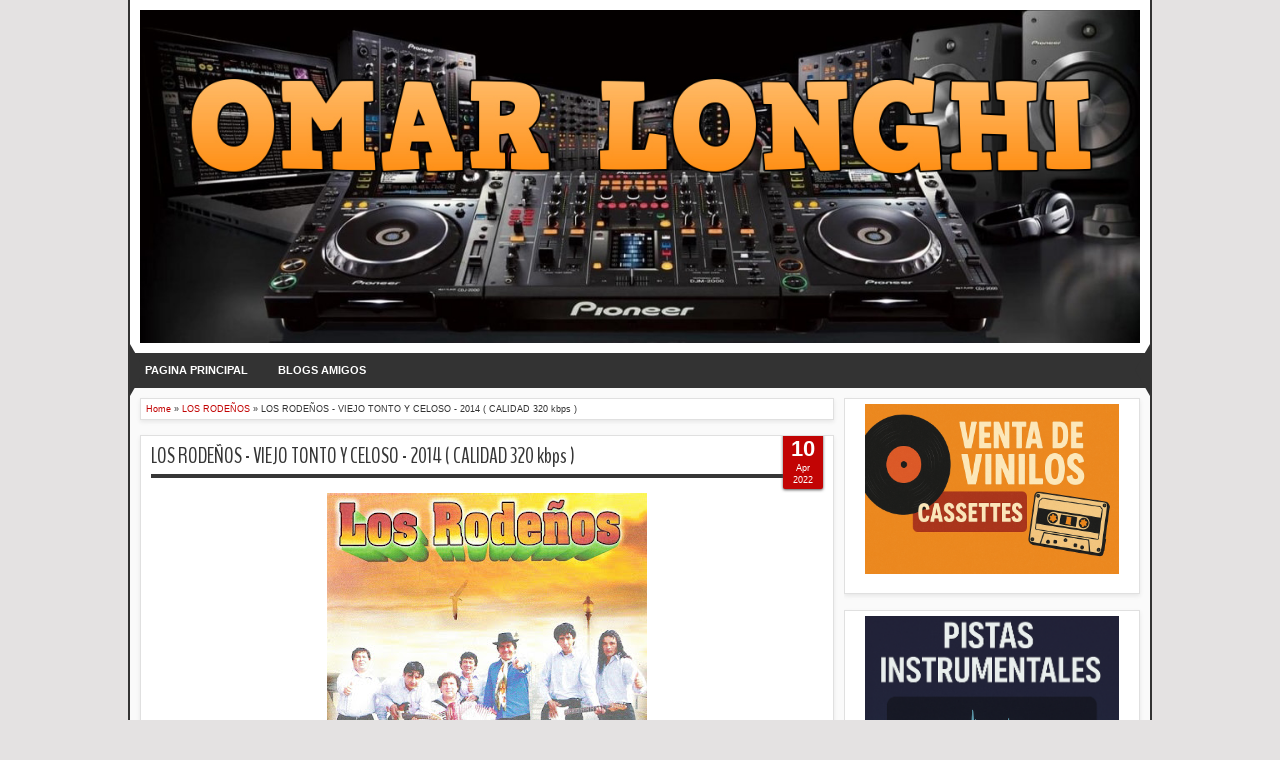

--- FILE ---
content_type: text/javascript; charset=UTF-8
request_url: https://www.omarlonghi.net/feeds/posts/summary/-/LOS%20RODE%C3%91OS?max-results=5&orderby=published&alt=json-in-script&callback=jQuery183020027671964006788_1769027958218&_=1769027960138
body_size: 30315
content:
// API callback
jQuery183020027671964006788_1769027958218({"version":"1.0","encoding":"UTF-8","feed":{"xmlns":"http://www.w3.org/2005/Atom","xmlns$openSearch":"http://a9.com/-/spec/opensearchrss/1.0/","xmlns$blogger":"http://schemas.google.com/blogger/2008","xmlns$georss":"http://www.georss.org/georss","xmlns$gd":"http://schemas.google.com/g/2005","xmlns$thr":"http://purl.org/syndication/thread/1.0","id":{"$t":"tag:blogger.com,1999:blog-8579170524390240814"},"updated":{"$t":"2026-01-18T20:49:09.782-03:00"},"category":[{"term":"CUARTETO LEO"},{"term":"SANDRO"},{"term":"LA MONA"},{"term":"CUARTETO IMPERIAL"},{"term":"SANTAMARINA"},{"term":"BERNA"},{"term":"CAMILO SESTO"},{"term":"LOS CANTORES DEL ALBA"},{"term":"CUARTETO DE ORO"},{"term":"LOS ALFILES"},{"term":"DYANGO"},{"term":"DANIEL TORO"},{"term":"JUAN RAMON"},{"term":"JOSE LUIS PERALES"},{"term":"HERALDO BOSIO"},{"term":"ISABEL PANTOJA"},{"term":"JUAN GABRIEL"},{"term":"ORLY"},{"term":"CHEBERE"},{"term":"MANOLO OTERO"},{"term":"JULIO IGLESIAS"},{"term":"LOS WAWANCO"},{"term":"OSVALDO CORAZON GAITAN"},{"term":"ROCIO JURADO"},{"term":"PASTOR LUNA"},{"term":"GIAN FRANCO PAGLIARO"},{"term":"JORGE VELIZ Y LOS SANTIAGUEÑOS DE ORO"},{"term":"LEO DAN"},{"term":"LOS PALMAREÑOS"},{"term":"QUINTETO IMPERIAL"},{"term":"JORGE CAFRUNE"},{"term":"CACHUMBA"},{"term":"LA BANDA DE CARLITOS"},{"term":"CONJUNTO IVOTI"},{"term":"JOSE AUGUSTO"},{"term":"LOS BUKIS"},{"term":"LOS MIRLOS"},{"term":"ARIEL FERRARI"},{"term":"CARLOS RAMON FERNANDEZ"},{"term":"ROCIO DURCAL"},{"term":"SOL NACIENTE"},{"term":"EL CHANGO NIETO"},{"term":"LOS HERMANOS MATTAR"},{"term":"MARIA MARTHA SERRA LIMA"},{"term":"ALDO MONGES"},{"term":"FERNANDO BLADYS"},{"term":"KOLI ARCE"},{"term":"LA BANDA AL ROJO VIVO"},{"term":"ALBERTO TOSAS Y LOS REBELDES"},{"term":"EL GATO PETERS"},{"term":"MONCHITO MERLO"},{"term":"POCHO LA PANTERA"},{"term":"RIKI MARAVILLA"},{"term":"EMMANUEL"},{"term":"JORGE DANIEL"},{"term":"LOS ANGELES NEGROS"},{"term":"LOS CATE"},{"term":"LOS FRONTERIZOS"},{"term":"LOS PASTELES VERDES"},{"term":"PATO C."},{"term":"ALE CEBERIO"},{"term":"CLAUDIO NADAL' L"},{"term":"COCO DIAZ"},{"term":"DANIEL ALTAMIRANO"},{"term":"EL NEGRO ALVAREZ"},{"term":"GRUPO BRYNDIS"},{"term":"JOSE LARRALDE"},{"term":"KALAMA TROPICAL"},{"term":"LEONARDO FAVIO"},{"term":"LOS MOROS"},{"term":"TORMENTA"},{"term":"VARIOS"},{"term":"GILDA"},{"term":"LOS ALTAMIRANOS"},{"term":"TRIO RUBI"},{"term":"KATUNGA"},{"term":"MIGUEL ALEJANDRO"},{"term":"MUSICA PODEROSA"},{"term":"PALITO ORTEGA"},{"term":"POMADA"},{"term":"CARLOS INFANTE"},{"term":"EL NEGRO VIDELA"},{"term":"EXAGERADISIMO"},{"term":"GRUPO SOMBRAS"},{"term":"LOS MIER"},{"term":"LOS RODEÑOS"},{"term":"MARI TRINI"},{"term":"PABLO BRIZUELA"},{"term":"SOLO PARA ENAMORADOS"},{"term":"ABEL IVROUD"},{"term":"ALCIDES"},{"term":"LOS CHARROS"},{"term":"LOS GALOS"},{"term":"LOS TERRICOLAS"},{"term":"LOS VISCONTI"},{"term":"MANTO NEGRO"},{"term":"RODOLFO ZAPATA"},{"term":"SERPENTINA"},{"term":"YULI Y LOS GIRASOLES"},{"term":"ALDO KUSTIN"},{"term":"ALTA TENSION"},{"term":"ANGELA CARRASCO"},{"term":"CHIPOTE"},{"term":"DANIEL LEZICA"},{"term":"ELIO ROCA"},{"term":"LA NUEVA LUNA"},{"term":"LOS GOLPES"},{"term":"LOS HERMANOS CUESTAS"},{"term":"MIGUEL ANGEL ROBLES"},{"term":"NOLBERTO ALKLA"},{"term":"ORLANDO VERA CRUZ"},{"term":"PANCHO ESCALADA"},{"term":"BANDA REGISTRADA"},{"term":"BRONCO"},{"term":"DANIEL AGOSTINI"},{"term":"FABIAN"},{"term":"LA ERA DEL VINILO"},{"term":"LOS ALPES"},{"term":"LOS BONYS"},{"term":"LOS CAIMANES SANTIAGUEÑOS"},{"term":"LOS DEL SUQUIA"},{"term":"LOS LAMAS"},{"term":"LOS PALMERAS"},{"term":"POCHI CHAVEZ"},{"term":"CARLOS MARCHESINI"},{"term":"CHUPETES"},{"term":"CUARTETO PRIMAVERA"},{"term":"DON OSCAR"},{"term":"JEANETTE"},{"term":"KARAOKE"},{"term":"KARINA"},{"term":"LIA CRUCET"},{"term":"LOS 4 PARA EL RITMO"},{"term":"LOS DE SIEMPRE"},{"term":"MARCELO VELIZ"},{"term":"SILVANA DI LORENZO"},{"term":"SUPER GRUPO MANZANA"},{"term":"ADRIAN MAGGI"},{"term":"CANCIONES QUE CREIA OLVIDADAS"},{"term":"CARLOS TORRES VILAS"},{"term":"CHUN - CHULAS"},{"term":"CUARTETO IMPALA"},{"term":"DANIEL MAGAL"},{"term":"DON CHICHO"},{"term":"ELEUTERIO PIGLIAPOCO"},{"term":"HERNAN FIGUEROA REYES"},{"term":"MAURO"},{"term":"PATO.C"},{"term":"RAFAGA"},{"term":"RUBENCITO DAMOLI"},{"term":"SILVESTRE"},{"term":"YACO MONTI"},{"term":"ABEL SORIA"},{"term":"ALEJANDRO VELIZ"},{"term":"ANA GABRIEL"},{"term":"EL FLACO PAILOS"},{"term":"GRUPO MALAGATA"},{"term":"GRUPO OCTUBRE"},{"term":"JUANON LUCERO"},{"term":"LOS 4 SOLES"},{"term":"LOS CAPIS"},{"term":"LOS CHICOS PIRATA"},{"term":"LOS PRINCIPES"},{"term":"OMAR SHANE"},{"term":"ROBERTO RIMOLDI FRAGA"},{"term":"SALVATORE ADAMO"},{"term":"TRIO SAN JAVIER"},{"term":"17 TOP HITS"},{"term":"ADRIAN Y LOS DADOS NEGROS"},{"term":"AMERICO"},{"term":"CACHACAS FAVORITAS"},{"term":"CON LA MUSICA EN LA SANGRE"},{"term":"DOBLE CUARTETO"},{"term":"DON CARLOS"},{"term":"GRUPO FUEGO"},{"term":"JOSE ANGEL TRELLES"},{"term":"JUAN MARCELO"},{"term":"JUAN PARDO"},{"term":"LAS CHICHI"},{"term":"LOS 4 DE CORDOBA"},{"term":"LOS BOHEMIOS"},{"term":"LOS CAFETALES"},{"term":"LOS DE ALBERDI"},{"term":"LOS DEL FUEGO"},{"term":"LOS GUARANIES"},{"term":"LOS LIRIOS DE SANTA FE"},{"term":"LOS TUCU TUCU"},{"term":"MARIMBA"},{"term":"MARY LA DULCE"},{"term":"MUSICA DE LOS 80"},{"term":"RICHARD CLAYDERMAN"},{"term":"CRISTIAN REYNOSO"},{"term":"DAMIAN"},{"term":"DANIELA ROMO"},{"term":"DIEGO OLMOS"},{"term":"FACUNDO SARAVIA"},{"term":"FACUNDO TORO"},{"term":"LISANDRO MARQUEZ"},{"term":"LOS AUTENTICOS PRINCIPES"},{"term":"LOS BOMBOS TEHUELCHES"},{"term":"LOS BRIOS"},{"term":"LOS DIOSES DEL CHAMAME"},{"term":"LOS DORA 2"},{"term":"LOS MAJESTUOSOS DEL CHAMAME"},{"term":"LOS OLIMAREÑOS"},{"term":"LOS QUITAPENAS"},{"term":"MIGUEL FIGUEROA"},{"term":"MUSICA EN LIBERTAD"},{"term":"PEPITO PEREZ"},{"term":"RITMO TROPICAL"},{"term":"RUIDOS EN ESPAÑOL"},{"term":"YURI"},{"term":"AGARRATE CATALINA"},{"term":"BARBARA Y DICK"},{"term":"BARTOLO BELTRAMO"},{"term":"EL LEON DE SANAGASTA"},{"term":"EL MORRO"},{"term":"EL PAMPA CRUZ"},{"term":"FERNANDO DE MADARIAGA"},{"term":"FOTOS"},{"term":"GASPARIN Y SU CONJUNTO"},{"term":"GERMAIN DE LA FUENTE"},{"term":"GUARDIANES DEL AMOR"},{"term":"HELENO"},{"term":"LOS FORASTEROS"},{"term":"LOS MANANTIALES SANTIAGUEÑOS"},{"term":"LOS PRINCIPES DEL COMPAS"},{"term":"MARCELO VELIZ Y LOS TRIGALES"},{"term":"MONICA CRUZ"},{"term":"PANAM"},{"term":"PASION TROPICAL"},{"term":"PELUSA"},{"term":"RONNY"},{"term":"RUIDOS"},{"term":"SERGIO DALMA"},{"term":"SERGIO GALLEGUILLO"},{"term":"SUPER QUINTETO"},{"term":"VANGUARDIA"},{"term":"ALCIDES Y LOS PLAYEROS"},{"term":"ALFREDO ABALOS"},{"term":"ARGENTINISIMA"},{"term":"CACHO BUENABENTURA"},{"term":"CARLITOS ROLAN"},{"term":"CARLOS CIANFERONI"},{"term":"CLAUDIA DE COLOMBIA"},{"term":"DALILA"},{"term":"EDUARDO AVILA"},{"term":"EXPLOSIVOS 70"},{"term":"GERMAIN"},{"term":"GRUPO GREEN"},{"term":"GUITARREROS"},{"term":"GUSTAVO GUICHON"},{"term":"INEDITOS SANTAFESINOS"},{"term":"JUVENTUD 85"},{"term":"LA ONDA"},{"term":"LAS MINIFALDAS"},{"term":"LAS PRIMAS"},{"term":"LOS BYBYS"},{"term":"LOS HECHICEROS"},{"term":"LOS HERMANOS CALVO"},{"term":"LOS LEALES"},{"term":"LOS LINCES"},{"term":"LOS LOCOS DE AMOR"},{"term":"LOS SULTANES"},{"term":"LOS TAITAS"},{"term":"LOS TROPICALES DEL NORTE"},{"term":"MAREJADA"},{"term":"MARIO ALVAREZ QUIROGA"},{"term":"MEGATRACK"},{"term":"MIJARES"},{"term":"MONADA"},{"term":"MUSICA PARA RECORDAR"},{"term":"NESTOR GARNICA"},{"term":"OMAR CERASUOLO"},{"term":"RAPHAEL"},{"term":"SERIE 3X4"},{"term":"ALBERTO ARBIZU"},{"term":"ALMENDRADO"},{"term":"ANDREA DEL BOCA"},{"term":"ANTONIO AGUILAR"},{"term":"BAMBOLE"},{"term":"CARLITOS GIMENEZ"},{"term":"CARMEN FLORES"},{"term":"COCO BANEGAS"},{"term":"CONTRAPUNTO"},{"term":"CUARTETO BACARA"},{"term":"DANIEL CARDOZO"},{"term":"DEMIS ROUSSOS"},{"term":"DON BARTOLO"},{"term":"EL LOCO AMATO"},{"term":"GRUPO KARICIA"},{"term":"GRUPO NEVADA"},{"term":"GRUPO TERNURA"},{"term":"GRUPO TRINIDAD"},{"term":"GRUPO UNO"},{"term":"HORACIO BANEGAS"},{"term":"JAVIER ANIBAL"},{"term":"JOHNNY MENDIZABAL"},{"term":"JORGE ALBERTO SOCCODATO"},{"term":"JORGE CORONA"},{"term":"JOSE FELICIANO"},{"term":"LA CUMBIA"},{"term":"LA MOVIDA TROPICAL"},{"term":"LA RHUMBA"},{"term":"LEONARDO MIRANDA"},{"term":"LO MEJOR DE GAPUL"},{"term":"LOLITA"},{"term":"LOS ANGELES NEGRO"},{"term":"LOS CADIZ"},{"term":"LOS CALCHAKIS"},{"term":"LOS DEL BOHIO"},{"term":"LOS DEL MARANAHO"},{"term":"LOS DINOS"},{"term":"LOS HALCONES TROPICALES"},{"term":"LOS HUAYRAS"},{"term":"LOS NAUFRAGOS"},{"term":"MAGUI OLAVE"},{"term":"MARIO ECHEVERRIA"},{"term":"MOCEDADES"},{"term":"MUSICA PARA AMAR"},{"term":"NATUSHA"},{"term":"PABLO LOZANO"},{"term":"PALOMA SAN BASILIO"},{"term":"PATRICIO EL TIGRE Y SU BANDA"},{"term":"PEDRO Y PABLO"},{"term":"PEPE GALAN"},{"term":"SABROSO"},{"term":"SEXTETO IMPERIAL"},{"term":"TROPITRONIC"},{"term":"VANESSA"},{"term":"VICTOR HEREDIA"},{"term":"5 SENTIDOS"},{"term":"ALEJANDRO JAEN"},{"term":"ALFREDO DE ANGELIS"},{"term":"ALFREDO PITARO"},{"term":"AMANDA MIGUEL"},{"term":"ANGELA LEIVA"},{"term":"BANDA MIX"},{"term":"BERTIN OSBORNE"},{"term":"CACHO GARAY"},{"term":"CANCIONES QUE CREI OLVIDADAS"},{"term":"CARLI JIMENEZ"},{"term":"CARLOS MATA"},{"term":"CESAR BANANA"},{"term":"CUARTETO DANY"},{"term":"CUARTETO LOS RALOS"},{"term":"CUMBIA POP"},{"term":"DANNY CABUCHE"},{"term":"DUO COPLANACU"},{"term":"EDUARDO ADAMO"},{"term":"EL NUEVO QUINTETO"},{"term":"EL SIMBOLO"},{"term":"EL SUPAI DEL CHAMAME"},{"term":"ENRIQUE MAZA"},{"term":"ENRIQUE RODRIGUEZ"},{"term":"FELIPE ANTONIO Y SU CONJUNTO"},{"term":"FM HORIZONTE"},{"term":"GOLPE NORTEÑO"},{"term":"HUGO DIAZ"},{"term":"HUGO MORE Y LOS DULCES"},{"term":"INDUSTRIA NACIONAL"},{"term":"JOSECITO BERARDI"},{"term":"JUAN BAU"},{"term":"JUVENTUD TROPICAL"},{"term":"KARLA"},{"term":"KATRIEL ARGUELLO"},{"term":"LA BANDA"},{"term":"LARBANOIS Y CARRERO"},{"term":"LOS BLUE CAPS"},{"term":"LOS CUATRO SOLES"},{"term":"LOS DEL GUALEYAN"},{"term":"LOS DESTELLOS"},{"term":"LOS EXTRAÑOS"},{"term":"LOS INDIOS TACUNAU"},{"term":"LOS PAYADORES"},{"term":"LOS PUNTOS"},{"term":"LOS SOÑADORES"},{"term":"LOS ZARZA"},{"term":"LUIS AGUILE"},{"term":"MANOELLA TORRES"},{"term":"MANUEL ALEJANDRO"},{"term":"MARCELO MIRAGLIA"},{"term":"MIS VIEJITOS PIOLAS"},{"term":"PABLO BELEN Y SUS IRACUNDOS"},{"term":"PAQUITA LA DEL BARRIO"},{"term":"PASTORA SOLER"},{"term":"PIRUCHO"},{"term":"QUINTETO IMPERIO"},{"term":"RAFAEL ROSSI"},{"term":"RAFFAELLA CARRA"},{"term":"RAUL PALMA"},{"term":"ROQUE NARVAJA"},{"term":"ROSAMEL ARAYA"},{"term":"RUBEN ALBERTO BENEGAS"},{"term":"SIETE LUNAS"},{"term":"SONORA DANY"},{"term":"TAMBO TAMBO"},{"term":"TINA CHARLES"},{"term":"TOMAS TUTU CAMPOS"},{"term":"TRIGO VERDE"},{"term":"TROCHA ANGOSTA"},{"term":"UBER AMATO"},{"term":"VICTOR VELAZQUEZ"},{"term":"VIOLETA RIVAS"},{"term":"WALTER OLMOS"},{"term":"14 HOT HITS"},{"term":"2X1"},{"term":"AGUA BRAVA"},{"term":"ALFONSO PAHINO"},{"term":"ANA CIRRE"},{"term":"ANDREA TEICHER"},{"term":"ANDRES EL ANGEL CATAMARQUEÑO"},{"term":"ARMANDO MANZANERO"},{"term":"ATAHUALPA YUPANQUI"},{"term":"BADI"},{"term":"BOCA JUNIORS"},{"term":"CANCIONES DE AMOR"},{"term":"CANDELA"},{"term":"CARLOS TORRES VILA"},{"term":"CHUNO GONZALEZ"},{"term":"CLAUDIO TOLEDO"},{"term":"CRIS MANZANO"},{"term":"CUARTETO CONTINENTAL"},{"term":"CUARTETO LOS 100 MEJORES"},{"term":"DALE QUE VA"},{"term":"DANIELITO"},{"term":"DESTAPADOS"},{"term":"EDUARDO MELIAN"},{"term":"EL CHINITO"},{"term":"EL CLAN PROPICAL"},{"term":"EL PAMPA OBERA"},{"term":"ENRIQUE ESPINOSA"},{"term":"FELICIANO BRUNELLI"},{"term":"FOLKLORE"},{"term":"FOLKLORE ARGENTINO"},{"term":"FRUTILLA"},{"term":"GABY FOFO Y MILIKI"},{"term":"GISSELLA"},{"term":"GRANIZO ROJO"},{"term":"GRUPO GALAXIA"},{"term":"GRUPO RED"},{"term":"JESUS ADRIAN ROMERO"},{"term":"JOHNY MENDIZABAL"},{"term":"JORGE FALCON"},{"term":"JULIO VACA CHICHARRON"},{"term":"JUNIOR EXPRESS"},{"term":"KIKO Y KAKO"},{"term":"LA CHACARERATA SANTIAGUEÑA"},{"term":"LA MAXIMA"},{"term":"LA MUSICA DE MESA DE NOTICIAS"},{"term":"LA ROSA"},{"term":"LA SONORA BONITA"},{"term":"LOS ANGELES AZULES"},{"term":"LOS ANGELES DEL ROCK"},{"term":"LOS DEL RIO"},{"term":"LOS DEL TROPICO"},{"term":"LOS GATOS"},{"term":"LOS GRILLOS"},{"term":"LOS LIRIOS COLOMBIANOS"},{"term":"LOS LUCEROS DEL VALLE"},{"term":"LOS PRADOS"},{"term":"LOS PRINCIPES DE LA GUARACHA"},{"term":"LOS SACHEROS"},{"term":"LOS TATU"},{"term":"LOS TROPY"},{"term":"MAGNETO"},{"term":"MAJESTUOSO"},{"term":"MARCELO AGUERO"},{"term":"MARCOS Y HUGO"},{"term":"MARIANO OSORIO"},{"term":"MARIO PINO"},{"term":"MARITO CORIA"},{"term":"MARTIN PAZ"},{"term":"MEDIA NARANJA"},{"term":"MEDIALUNAS"},{"term":"MILIKI"},{"term":"NACHO Y DANIEL"},{"term":"NICO MATTIOLI"},{"term":"NORMA Y SU CUARTETO"},{"term":"OSCAR ATHIE"},{"term":"OSCAR LUCARELLI"},{"term":"OSVALDO PUGLIESE"},{"term":"PABLO ABRAIRA"},{"term":"PAOLA ARIAS"},{"term":"PATRICIO MARQUEZ"},{"term":"PECOS"},{"term":"PISTAS REALES"},{"term":"QUICO"},{"term":"RAMON AYALA"},{"term":"RICHARD SOLEDAD"},{"term":"ROBERTO LIVI"},{"term":"RODRIGO GASTON"},{"term":"RUBEN JUAREZ"},{"term":"SABADO FIESTA"},{"term":"SANDUNGA"},{"term":"SAPO CATIVA"},{"term":"SAUL HUENCHUL"},{"term":"SELENA"},{"term":"TANGALANGA"},{"term":"TERESA PARODI"},{"term":"TROPI HITS"},{"term":"TROPICALISIMA"},{"term":"TYAGO GRIFFO"},{"term":"VIA LIBRE"},{"term":"ZAMBA QUIPILDOR"},{"term":"30 Y PICO"},{"term":"A TODO RITMO"},{"term":"ABRACADABRA"},{"term":"ADELANTOS CUARTETEROS"},{"term":"ALBERTO CORTEZ"},{"term":"ALDO GUIBOVICH Y SUS PASTELES VERDES"},{"term":"ALERO QUICHUA SANTIAGUEÑO"},{"term":"ALMA DE LUNA"},{"term":"ALMENDRA"},{"term":"AMELITA BALTAR"},{"term":"ANA BARBARA"},{"term":"ARIEL RAMIREZ"},{"term":"ARRASANDO"},{"term":"ARTURO PUIG"},{"term":"BANDA DESTAPADOS"},{"term":"BRIGADA REBELDE"},{"term":"CACHITO LOPEZ"},{"term":"CANTO 4"},{"term":"CAPUCHON GONZALEZ"},{"term":"CARLOS CABRAL"},{"term":"CARLOS MOLINA"},{"term":"CARLOS SANCHEZ"},{"term":"CARLOS SUAREZ"},{"term":"CHANGO SPASIUK"},{"term":"COCO GOMEZ"},{"term":"CUARTETEANDO"},{"term":"CUARTETO FORMIDABLE"},{"term":"CUARTETO POPULAR"},{"term":"CUARTETO RUANA"},{"term":"DARIO"},{"term":"DIEGO RIOS"},{"term":"DIEGO VERDAGUER"},{"term":"DISCOTECH"},{"term":"DOÑA JOVITA"},{"term":"EDDIE SIERRA"},{"term":"EL CHANGO JUAREZ"},{"term":"EL CLUB DEL CLAN"},{"term":"EL CUARTETAZO"},{"term":"EL GAUCHO BATARAZ"},{"term":"EL GAUCHO DE NOGOYA"},{"term":"EL GAUCHO TALAS"},{"term":"EL INDIO BARES"},{"term":"EL NEGRO PALMA"},{"term":"EL PEPO"},{"term":"EL SUPER QUINTETO"},{"term":"EL TANO ROMERO"},{"term":"ELIO"},{"term":"ESTELA RAVAL"},{"term":"FACUNDO CABRAL"},{"term":"GEORGIE DANN"},{"term":"GRECO"},{"term":"GRETTA"},{"term":"GRUPO ACEITUNA"},{"term":"GRUPO ALEGRIA"},{"term":"GRUPO CALI"},{"term":"GRUPO KARAKOL"},{"term":"GRUPO PINTADO"},{"term":"GRUPO SENIOR"},{"term":"GRUPO SOL"},{"term":"HECHIZO DE AMOR"},{"term":"HECTOR PASTORCITO LUNA"},{"term":"HUELLA PAMPA"},{"term":"HUGO GIMENEZ  AGUERO"},{"term":"HUGO TORRES"},{"term":"ISABELITA"},{"term":"IVAN"},{"term":"JAMBAO"},{"term":"JAVIER BROCHERO"},{"term":"JERONIMO"},{"term":"JOSE LUIS CHECHO FONTANA"},{"term":"JUAN ANTONIO"},{"term":"JUAN CRUZ"},{"term":"JUAN DE DIOS"},{"term":"JUAN Y JUAN"},{"term":"JULIAN BURGOS"},{"term":"KABALA"},{"term":"LA 351"},{"term":"LA BARRA"},{"term":"LA BARRA DE LA ARAÑA"},{"term":"LA MAQUINA KUARTETERA"},{"term":"LA SUPER DISCOTECA"},{"term":"LAFAYETTE"},{"term":"LALO Y LOS DESCALZOS"},{"term":"LAS VOCES DE ORAN"},{"term":"LAURA LEON"},{"term":"LAZARO MORENO"},{"term":"LEANDRO LOVATO"},{"term":"LO MEJOR DE GAPUL MAXI VERSIONES"},{"term":"LOS 4 DE SALTA"},{"term":"LOS BOY'S"},{"term":"LOS CALIGARIS"},{"term":"LOS CANTORES DE SALAVINA"},{"term":"LOS CHAKALES"},{"term":"LOS CHICOS"},{"term":"LOS CHICOS MALOS"},{"term":"LOS CONTINENTALES"},{"term":"LOS DE BARBACENA"},{"term":"LOS DE MAILIN"},{"term":"LOS DEL PALMAR"},{"term":"LOS DESCALZADOS"},{"term":"LOS HERMANOS CARDOZO"},{"term":"LOS HERMANOS JIMENEZ"},{"term":"LOS HERMANOS TOLEDO"},{"term":"LOS LUCEROS COLOMBIANOS"},{"term":"LOS NOCHEROS DE ANTA"},{"term":"LOS PANCHOS"},{"term":"LOS PLAYEROS"},{"term":"LOS PRIMAVERALES"},{"term":"LOS REYES DEL CHAMAME"},{"term":"LOS SANTIAGUEÑOS DE ORO"},{"term":"LOS SIN NOMBRE"},{"term":"LOS TABATINGAS"},{"term":"LUCHO MUÑOZ"},{"term":"LUIS SALINAS"},{"term":"MARCELO DUPRE"},{"term":"MARCOS ONTIVERO"},{"term":"MARIANO MORENO"},{"term":"MARIO LUIS"},{"term":"MARIO MILITO"},{"term":"MARRONE"},{"term":"MIGUEL MARTIN"},{"term":"MONTANA"},{"term":"MONTECRISTO"},{"term":"MUSICA PARA RADIO"},{"term":"NICOLA DI BARI"},{"term":"NOEL SOTO"},{"term":"OMAR MORENO PALACIOS"},{"term":"ONDA SABANERA"},{"term":"ORLANDO DIAZ"},{"term":"ORLANDO NETTI"},{"term":"PABLO RUIZ"},{"term":"PADRE MARIO"},{"term":"PANCHO FIGUEROA"},{"term":"PARA EL DIA DE LA MADRE"},{"term":"PARADISE DANCE"},{"term":"PARCHIS"},{"term":"PASAPORTE"},{"term":"PEDRITO FERNANDEZ"},{"term":"PEPO LARA"},{"term":"QUITAPENAS"},{"term":"RAINBOW"},{"term":"RAMA Y SU COMBO"},{"term":"REMIGIO ULLA"},{"term":"REVELACION ANDINA"},{"term":"RICHAR CLAYDERMAN"},{"term":"ROBERTO GOYENECHE"},{"term":"ROBERTO YANES"},{"term":"ROCK NACIONAL"},{"term":"ROCK NACIONAL LA COLECCION"},{"term":"RODOLFO AICARDI"},{"term":"ROGER CAMPANA"},{"term":"SANDRO GOMEZ"},{"term":"SANDY \u0026 PAPO"},{"term":"SANGRE NUEVA"},{"term":"SEBASTIAN DISCOGRAFIA COMPLETA"},{"term":"SEDUCIDAS Y ABANDONADAS"},{"term":"SERGIO FACHELLI"},{"term":"SIMONE"},{"term":"SUPER DISCO"},{"term":"TINTA ROJA"},{"term":"TRABUCCO LOS BRAVOS"},{"term":"TROPICALISSIMO"},{"term":"TRU LA LA"},{"term":"TULIO ENRIQUE LEON"},{"term":"ULISES BUENO"},{"term":"URIEL LOZANO"},{"term":"VIELMETTI Y SU COMBO"},{"term":"WALDO DE LOS RIOS"},{"term":"ZALAZAR"},{"term":"ZUNAMY"},{"term":"14 EXITOS DEL VERANO"},{"term":"A DOS VELAS"},{"term":"ADN"},{"term":"ADRIANA"},{"term":"AGRUPACION 98"},{"term":"AGUSTIN MAGALDI"},{"term":"AGUSTIN PANTOJA"},{"term":"ALAIN DEBRAY"},{"term":"ALAZAN"},{"term":"ALBERTO OVIEDO"},{"term":"ALDO Y SUS PASTELES VERDES"},{"term":"ALFREDO ZITARROSA"},{"term":"AMBOE"},{"term":"AMOR CON RITMO"},{"term":"ANDRES Y LA BANDA PLATA"},{"term":"ANTONIO TORMO"},{"term":"AÑOS 90"},{"term":"BANDA IMPULSO"},{"term":"BANDA TORO"},{"term":"BIENVENIDO CARDENAS"},{"term":"BOVEA Y SUS VALLENATOS"},{"term":"BRIGADA"},{"term":"CACHITO AGUIRRE"},{"term":"CALABROMAS"},{"term":"CAPABLANCA"},{"term":"CARLITOS BALA"},{"term":"CARLOS CARABAJAL"},{"term":"CECILIA"},{"term":"CELESTE Y BLANCO"},{"term":"CELIA CRUZ"},{"term":"CHACHO SANTA CRUZ"},{"term":"CHAPARRAL"},{"term":"CHARLIE ZAA"},{"term":"CHICO NOVARRO"},{"term":"CHISPITA"},{"term":"CHOCLITO Y EL GRUPO CEREZA"},{"term":"CLAN MIX"},{"term":"CLAN TROPICAL"},{"term":"CLASIQUEROS"},{"term":"CLAUDIO AGRELO"},{"term":"CLAUDIO TORO"},{"term":"COLLAGE"},{"term":"COMMANCHE"},{"term":"CONJUNTO BACARA"},{"term":"CUARTETO BOROM BOM BOM"},{"term":"CUARTETO DEL BUENO"},{"term":"CUARTETO FUEGO"},{"term":"CUARTETO GIGANTE"},{"term":"CUARTETO REAL"},{"term":"CUMBIAS DEL RECUERDO"},{"term":"CUORE"},{"term":"DANIEL SANTACRUZ"},{"term":"DEMETRIO EL GAUCHO CUARTETERO"},{"term":"DESTINO SAN JAVIER"},{"term":"DISCOMIX"},{"term":"DONALD"},{"term":"EDUARDO FRANCO Jr"},{"term":"EL CHAVO DEL 8"},{"term":"EL COMBO 10"},{"term":"EL COTO"},{"term":"EL CUARTETO POPULAR"},{"term":"EL INDIO ROJAS"},{"term":"EL NUEVO CUARTETO"},{"term":"EL PODEROSO CARRIZO"},{"term":"EL REMIXERO"},{"term":"EL REQUINTETO"},{"term":"EL RESTO"},{"term":"EL SUCESO"},{"term":"EL SUPPER DE ORO"},{"term":"EL TURCO JULIO"},{"term":"EL TURCO SALOMON"},{"term":"ELVIS CRESPO"},{"term":"EMILCE"},{"term":"EMILIANO"},{"term":"EMILIANO ZERBINI"},{"term":"EUGENIA QUEVEDO"},{"term":"EURODISC"},{"term":"FAUSTO PAPETTI"},{"term":"FEDRA Y MAXIMILIANO"},{"term":"FESTIVAL DE EXITOS"},{"term":"FIESTA MUSICAL"},{"term":"FRANCO SIMONE"},{"term":"GERALDINE"},{"term":"GERARDO PEYRANO"},{"term":"GERMAN EL HERMOSO"},{"term":"GIGANTES"},{"term":"GRUPO ASTRAL"},{"term":"GRUPO CICLON"},{"term":"GRUPO FRESCURA"},{"term":"GRUPO GUATAMBO"},{"term":"GRUPO LASER"},{"term":"GRUPO LIRIS"},{"term":"GRUPO MARAVILLA"},{"term":"GRUPO MAROYU"},{"term":"GRUPO PIMIENTA"},{"term":"GUALICHO"},{"term":"GUILLERMO GUIDO"},{"term":"HABANA COMBO"},{"term":"HERALDO"},{"term":"HERNAN RODRIGUEZ"},{"term":"HUGUITO FLORES EL SUPER"},{"term":"I POOH"},{"term":"IAN SIMMONS"},{"term":"IMPULSO"},{"term":"ISMAEL SERRANO"},{"term":"IVONNE AVILEZ"},{"term":"JAVIER SOLIS"},{"term":"JIVE BUNNY"},{"term":"JOSE CURBELO"},{"term":"JUAN EDUARDO"},{"term":"JUAN GABRIEL Y ROCIO DURCAL"},{"term":"JUAN OSCAR BRUGNARA"},{"term":"JULIO JARAMILLO"},{"term":"JULIO SANDIEGO"},{"term":"JULIO SOSA"},{"term":"JUNCO"},{"term":"KARINA CRUCET"},{"term":"KAROLINA"},{"term":"LA 2001"},{"term":"LA BANDA DE COKY"},{"term":"LA BANDA DEL TURCO"},{"term":"LA BANDA IMPULSO"},{"term":"LA BOMBA"},{"term":"LA CHILINDRINA"},{"term":"LA COPLA"},{"term":"LA DELIO VALDEZ"},{"term":"LA FUERZA JOVEN"},{"term":"LA GROZA"},{"term":"LA JUNTA"},{"term":"LA KONGA"},{"term":"LA MEGA BANDS"},{"term":"LA SOCIEDAD"},{"term":"LA SONORA DE BRUNO ALBERTO"},{"term":"LA SONORA MALECON"},{"term":"LA SUPER BANDA"},{"term":"LA YUNTA"},{"term":"LAS PEPONAS"},{"term":"LATINOS"},{"term":"LAUREANO BRIZUELA"},{"term":"LENTOS DE LOS 80"},{"term":"LILA DOWNS"},{"term":"LO MEJOR DEL AÑO"},{"term":"LORENA JIMENEZ"},{"term":"LOS 3 DEL RIO"},{"term":"LOS 5 DEL RITMO"},{"term":"LOS AVELINOS"},{"term":"LOS BAMBIS"},{"term":"LOS BRINCOS"},{"term":"LOS BROTHERS"},{"term":"LOS CANTORES DE SANTA CECILIA"},{"term":"LOS CAU"},{"term":"LOS CHANGOS"},{"term":"LOS CHAQUE'S"},{"term":"LOS CONSAGRADOS"},{"term":"LOS CRIOLLOS DE SALADAS"},{"term":"LOS CRISTALES"},{"term":"LOS CRISTALES DEL CHAMAME"},{"term":"LOS DE CORDOBA"},{"term":"LOS DE SALTA"},{"term":"LOS DIAMANTES SANTIAGUEÑOS"},{"term":"LOS EVERES"},{"term":"LOS EXITOS DEL AMOR"},{"term":"LOS FABRIS"},{"term":"LOS FERRARI"},{"term":"LOS FIESTEROS"},{"term":"LOS GORILAS"},{"term":"LOS HERMANOS ABALOS"},{"term":"LOS HERMANOS JUGO"},{"term":"LOS LARAS"},{"term":"LOS OSITOS DE PELUCHE"},{"term":"LOS PARRANDEROS"},{"term":"LOS PATRICIOS"},{"term":"LOS PRIMEROS DEL RANKING"},{"term":"LOS ROJAS"},{"term":"LOS SHERIFF"},{"term":"LOS TEKIS"},{"term":"LOS TOTORA"},{"term":"LOS TROPICALES DEL RITMO"},{"term":"LOS TROTES"},{"term":"LOS TROVADORES DE CUYO"},{"term":"LOS WARAHUACO"},{"term":"LUCIA CERESANI"},{"term":"LUIS ANGEL"},{"term":"LUIS GARDEY"},{"term":"LUIS LANDRISCINA"},{"term":"LUIS ORNELAS"},{"term":"MAGIA TROPICAL"},{"term":"MANTRA"},{"term":"MANUELA BRAVO"},{"term":"MARCELO ALEJANDRO"},{"term":"MARCELO TOLEDO"},{"term":"MARCO DE ARGENTINA"},{"term":"MARIA CONCHITA ALONSO"},{"term":"MARIA CREUZA"},{"term":"MARIA ELENA WALSH"},{"term":"MARIACHIS AVENTUREROS"},{"term":"MARILINA ROSS"},{"term":"MARIO DEVALIS"},{"term":"MAURO REY"},{"term":"MEGA TRACK"},{"term":"MENSAJEROS DEL AMOR"},{"term":"MILTON PINO"},{"term":"MITO HERRERA"},{"term":"MULA RENGA"},{"term":"MUSICA JOVEN"},{"term":"MYRIAN HERNANDEZ"},{"term":"NACHO"},{"term":"NAHUEL PENNISI"},{"term":"NELSON NED"},{"term":"NICOLAS DE ANGELIS"},{"term":"NICOLAS PEYRAC"},{"term":"NOCHE DE BRUJAS"},{"term":"OMAR MOLLO"},{"term":"OMEGA"},{"term":"ORGANIZACION X"},{"term":"ORO Y LA TEQUILA"},{"term":"ORQUESTA VARELA VARELITA"},{"term":"PABLITO RUIZ"},{"term":"PABLO MILANES"},{"term":"PABLO TAMAGNINI"},{"term":"PABLO ZARZA"},{"term":"PACO STANLEY"},{"term":"PANCHO Y LA SONORA COLORADA"},{"term":"PANDORA"},{"term":"PARA ESTAR CON VOS"},{"term":"PASTOR DE LOS SANTOS"},{"term":"PEDRO VARGAS"},{"term":"PEPE PEREYRA Y LOS BANDIDOS"},{"term":"PIBES CHORROS"},{"term":"PICHI LANDI"},{"term":"POPO GIAVENO"},{"term":"Q LOKURA"},{"term":"QUINTETO LOS RALOS"},{"term":"QUINTETO MANZANARES"},{"term":"QUIROGA LARRETA"},{"term":"RABITO"},{"term":"RAMONA GALARZA"},{"term":"RICARDO REVALTA"},{"term":"RINCON SANTAFESINO"},{"term":"ROBERTO AYRALA"},{"term":"ROBERTO VICARIO"},{"term":"RODOLFO ALCHOURRON"},{"term":"ROMEO SANTOS"},{"term":"RUBEN MATTOS"},{"term":"RUBEN PATAGONIA"},{"term":"RUBEN SENSACION CITTERIO"},{"term":"SABU"},{"term":"SANDRO BANDALA"},{"term":"SEBASTIAN MENDOZA"},{"term":"SEFERINO TORRES"},{"term":"SERGIO RIVAS"},{"term":"SHAILA DURCAL"},{"term":"SHOCKING BLUE"},{"term":"SUEÑO AZUL"},{"term":"SUPER INSTRUMENTAL"},{"term":"SUPERMERK2"},{"term":"TAYO"},{"term":"TECHNOTRONIC"},{"term":"TECO Y SUS LEGUEROS"},{"term":"TITO SEGURA"},{"term":"TONY LANDA"},{"term":"TOTO CUTUGNO"},{"term":"TRIO GALLETA"},{"term":"VARRILETE COSMICO"},{"term":"VERDE 70"},{"term":"VICENTE FERNANDEZ"},{"term":"VICTOR MANUEL"},{"term":"VICTOR QUINTEROS"},{"term":"VIOLETA"},{"term":"100% CUARTETO CORDOBES"},{"term":"14 EXITOS DEL OTOÑO"},{"term":"15 BALAZOS"},{"term":"17 TOP LENTOS"},{"term":"60 MINUTOS DE CUARTETO"},{"term":"A BAILAR A BAILAR"},{"term":"ADELANTOS"},{"term":"AGRUPACION 70"},{"term":"AGRUPACION CHIHUAHUA"},{"term":"AGRUPACION DE ACORDEONISTAS"},{"term":"AGRUPACION MARILYN"},{"term":"AGRUPACION TROPICAL"},{"term":"AL BANO Y ROMINA POWER"},{"term":"ALAIN DELON"},{"term":"ALAMO"},{"term":"ALAMO Y LOS DULCES"},{"term":"ALAS"},{"term":"ALBERT HAMMOND"},{"term":"ALBERTO MERLO"},{"term":"ALDO CASTELLI"},{"term":"ALDO Y SUS TROPICANOS"},{"term":"ALEJANDRO RIVERO OSIRIS"},{"term":"ALUVION"},{"term":"ALVARO TORRES"},{"term":"AMERICA ADENTRO"},{"term":"AMERICANOS ESPECIALES"},{"term":"AMERICANOS THE LUXE"},{"term":"AMOR TROPICAL"},{"term":"ANGEL VARGAS"},{"term":"ANGIE"},{"term":"ANGOMANIA"},{"term":"ANIBAL TROILO"},{"term":"ANICETO MOLINA"},{"term":"ANTEOJITO"},{"term":"ANTONIO RIOS"},{"term":"ARGENTINA ES NUESTRO HOGAR"},{"term":"ARIEL CARREÑO"},{"term":"ARIEL EL PRINCIPE"},{"term":"ARIENZO"},{"term":"ASPEN CLASSIC"},{"term":"BACCHELLI"},{"term":"BAD BOYS BLUES"},{"term":"BAILANDO CON PISO E TIERRA"},{"term":"BAILANDO EN LOS 80"},{"term":"BANDA ILUSION"},{"term":"BANDA LEONARD"},{"term":"BANDA ORIGINAL COLOMBIA"},{"term":"BANDA REBELDE"},{"term":"BANDA RUBINHO"},{"term":"BASILIO"},{"term":"BERNA CRESPIN"},{"term":"BESO NEGRO"},{"term":"BETO FERNAN"},{"term":"BIENVENIDOS"},{"term":"BOLUDEOMIX"},{"term":"BRAVO"},{"term":"BRAZILIAN TROPICAL"},{"term":"BRIAN"},{"term":"CABALA"},{"term":"CAMILA CABELLO"},{"term":"CAMPEDRINOS"},{"term":"CANTO LEGUERO"},{"term":"CARAVANA"},{"term":"CARLITOS JUNIOR'S"},{"term":"CARLOS ALBERTO TALAS"},{"term":"CARLOS DI FULVIO"},{"term":"CARLOS FLORES"},{"term":"CARLOS JAVIER BELTRA"},{"term":"CASANOVAS"},{"term":"CATAMARCA TRES"},{"term":"CHARLES AZNAVOUR"},{"term":"CHILI"},{"term":"CHIQUICHA"},{"term":"CHIQUINO Y SU MARAVILLA"},{"term":"CLAUDIO BAGLIONI"},{"term":"CLAUDIO BASSO"},{"term":"CLEMENTE MORALES"},{"term":"COMANCHE"},{"term":"COMBO SALAMANDRA"},{"term":"COMPILADOS"},{"term":"CONJUNTO CARIBU"},{"term":"CONJUNTO JUVENIL DANTE MENDAÑA"},{"term":"CONJUNTO ÑANDUBAY PORA"},{"term":"CONTAGIO"},{"term":"COPAK'BANA"},{"term":"COSMETICOS"},{"term":"COSQUIN"},{"term":"CREMA DE AMOR"},{"term":"CRIOLLISIMA"},{"term":"CRISTIAN AMATO"},{"term":"CRISTIAN CORONEL"},{"term":"CUARTETAZO"},{"term":"CUARTETO ALAS"},{"term":"CUARTETO ALEGRIA"},{"term":"CUARTETO CORAZON"},{"term":"CUARTETO DE FUEGO"},{"term":"CUARTETO GUARDIA VIEJA"},{"term":"CUARTETO HORTENSIA"},{"term":"CUARTETO JUVENTUD"},{"term":"CUARTETO LEONAR"},{"term":"CUARTETO LOS PORTEÑITOS"},{"term":"CUARTETO MADRIGAL"},{"term":"CUARTETO OMAR"},{"term":"CUARTETO PERICO"},{"term":"CUARTETO PÁLAIS DE GLACE"},{"term":"CUARTETO RETRO"},{"term":"CUARTETO ROYAL"},{"term":"CUARTETO UNIVERSAL"},{"term":"CUARTETOS DEL RECUERDO"},{"term":"CUARTETOS LENTOS"},{"term":"CUMBIA SONIDERA"},{"term":"CUMBIAS ARGENTINA REMIX"},{"term":"CUMBIAS EXITOS ENGANCHADOS"},{"term":"CYCLOS"},{"term":"DAMIAN CORDOBA"},{"term":"DAMIAN EL PIBE 10"},{"term":"DANCE FLOOR"},{"term":"DANCER SPEED CENTER"},{"term":"DANCING IN THE SPACE"},{"term":"DANNY DANIEL"},{"term":"DANNY PECCI"},{"term":"DANY HOYOS"},{"term":"DARIO FABIAN"},{"term":"DARIO Y EL GRUPO ANGORA"},{"term":"DAVID BOLZONI"},{"term":"DIA DE LAS MADRE"},{"term":"DIABLEROS DE ORAN"},{"term":"DIABLO"},{"term":"DIEGO SABATINI"},{"term":"DIEGO SABATTINI"},{"term":"DISCAZO NORTEÑO"},{"term":"DISCO BABY"},{"term":"DISCO SUMMER"},{"term":"DISCO TOP HITS"},{"term":"DJ TAO"},{"term":"DJ YACARE"},{"term":"DOMINGOS ESTUDIANTILES"},{"term":"DON PEDRO CHAMAME"},{"term":"DUO SUAREZ PALOMO"},{"term":"EL AGITE"},{"term":"EL BETO MOYA"},{"term":"EL CHANGO PUEBLO MOLINA"},{"term":"EL CHAQUEÑO PALAVECINO"},{"term":"EL CHAÑARCITO"},{"term":"EL CONTINUADO DE CUMBIAS"},{"term":"EL CUARTETO RETRO"},{"term":"EL GAUCHOBATARAZ"},{"term":"EL GRECO"},{"term":"EL KLAN"},{"term":"EL MARATON DE LA RISA"},{"term":"EL MATI CUARTETO"},{"term":"EL MEJOR DISCO DE LOS 70"},{"term":"EL MONO RELOJERO"},{"term":"EL NEGRO PAEZ"},{"term":"EL PATIO DE ROQUESITO"},{"term":"EL PATITO FEO"},{"term":"EL QUINTETO DE ORO"},{"term":"EL SELLO"},{"term":"EL SIGNO"},{"term":"EL SOLDADO CHAMAME"},{"term":"EL SULTAN NOVELA"},{"term":"EL TANO MARCHETTI"},{"term":"EL TURCO OLIVA"},{"term":"ELECTRICITY"},{"term":"ELENA ROGER"},{"term":"ELIANNA"},{"term":"EMILIANO CARDOZO"},{"term":"EMILIANO ZAPATA"},{"term":"EMILIO JOSE"},{"term":"ENCUENTRO"},{"term":"ENRIQUE CEJAS"},{"term":"ENRIQUE IGLESIAS"},{"term":"ENRIQUE MAZA Y LA VERDADERA"},{"term":"EPIDEMIA"},{"term":"ESPERANZA MIA"},{"term":"ESTELA RAVAL Y LOS 5 LATINOS"},{"term":"EXPLOSION TROPICAL"},{"term":"EXTRAÑANDOTE"},{"term":"EYDIE GORME"},{"term":"EZEQUIEL"},{"term":"FABULA"},{"term":"FANTASIA COLOMBIANA"},{"term":"FELIZ DOMINGO PARA LA JUVENTUD"},{"term":"FERNANDO Y EL SUPER QUINTETO"},{"term":"FERNE COLA Y CUARTETO"},{"term":"FIESTA 97"},{"term":"FIESTA DE CUARTETOS"},{"term":"FIESTA DEL CUARTETO RETRO"},{"term":"FIESTA EN CASA"},{"term":"FIESTA FIESTA"},{"term":"FIESTA TROPICAL"},{"term":"FOLKLORE PARA TODOS"},{"term":"FOREVER HITS"},{"term":"FORTALEZA TROPICAL"},{"term":"FRANCISCO"},{"term":"FRANCISCO CANARO"},{"term":"FRANCO ARROYO"},{"term":"FRANCO BARRIONUEVO"},{"term":"GABI FOFO Y MILIKI"},{"term":"GABRIEL MORALES"},{"term":"GALERA"},{"term":"GAMUZA"},{"term":"GERALD PIZZIO"},{"term":"GERARDO Y LA CAMPEONA"},{"term":"GERMAN GASTON ALVAREZ Y LA CHUECA"},{"term":"GILDO DE FREITAS"},{"term":"GINAMARIA HIDALGO"},{"term":"GRAMMY'S GREATEST MOMENTS"},{"term":"GRUPO 5"},{"term":"GRUPO ACENTO"},{"term":"GRUPO BURBUJAS"},{"term":"GRUPO CALLADO"},{"term":"GRUPO DULZURA"},{"term":"GRUPO GATILLO"},{"term":"GRUPO IMPERIAL"},{"term":"GRUPO KORAJE"},{"term":"GRUPO MAGIA"},{"term":"GRUPO NACARITA"},{"term":"GRUPO NICHE"},{"term":"GRUPO RAYO"},{"term":"GRUPO SAFARI"},{"term":"GRUPO SENSACION"},{"term":"GRUPO TORRENTE"},{"term":"GRUPO ZARABANDA"},{"term":"GUARACHAS SANTIAGUEÑAS"},{"term":"GUILLERMO FERNANDEZ"},{"term":"GUISELA SANTA CRUZ"},{"term":"HA ASH"},{"term":"HECTOR GAGLIARDI"},{"term":"HERNALDO"},{"term":"HERNALDO ZUNIGA"},{"term":"HIMNOS Y MARCHAS ARGENTINAS"},{"term":"HIT SOUND 15"},{"term":"HORACIO GUARANY"},{"term":"HUGO DANTE"},{"term":"HUGO NIKEL"},{"term":"ICEBERG DEL SUR"},{"term":"ILEGALES"},{"term":"INCREIBLE"},{"term":"INDIOS"},{"term":"INDIOS DE AHORA"},{"term":"JACI VELASQUEZ"},{"term":"JACOBO"},{"term":"JAIRO"},{"term":"JAZZY MEL"},{"term":"JESSIE"},{"term":"JESUS MARIA"},{"term":"JOANNA"},{"term":"JOHNNY MATHIS"},{"term":"JOHNY TOLENGO"},{"term":"JORGE FANDERMOLE"},{"term":"JORGE LUIS"},{"term":"JORGE ROJAS"},{"term":"JORGE TISERA"},{"term":"JORGE VAZQUEZ"},{"term":"JOSE JOSE KARAOKE"},{"term":"JOSE MARIA NAPOLEON"},{"term":"JOSE YANACON"},{"term":"JUAN CAMACHO"},{"term":"JUAN D"},{"term":"JUAN ENRIQUE JURADO"},{"term":"JUAN MANUEL EL HUACHANERO"},{"term":"JUANCITO Y SU CONJUNTO"},{"term":"JUJEÑOS"},{"term":"JULIA GRACIELA"},{"term":"JULIO GALLEGO"},{"term":"JUNIOR"},{"term":"JUVENIL ALEGRIA"},{"term":"KARIOMA"},{"term":"KIMBARA"},{"term":"KING AFRICA"},{"term":"KORAJE"},{"term":"LA BANDA A PURA PASION"},{"term":"LA BANDA DE PAJARITO"},{"term":"LA BANDA DIEZ"},{"term":"LA BANDA DURA"},{"term":"LA BARRA DE LA CONEJA"},{"term":"LA CHISPA"},{"term":"LA CHUECA"},{"term":"LA DISCOTECA DE ISIDORO"},{"term":"LA FIESTA"},{"term":"LA KU-CHA"},{"term":"LA LEYENDA"},{"term":"LA MAFIA"},{"term":"LA MAQUINA DEL SONIDO"},{"term":"LA MAR ' K"},{"term":"LA MAR'K"},{"term":"LA MARKA"},{"term":"LA MUCHACHADA"},{"term":"LA NUEVA SENSACION NORTEÑA"},{"term":"LA REVOLUCION DE EMILIANO ZAPATA"},{"term":"LA SUPER GUARACHA"},{"term":"LA TIA LEONOR Y SUS SOBRINOS"},{"term":"LA UNICA RUTA VS. LOS ANGELES DEL ROCK"},{"term":"LA VANIDOSA"},{"term":"LA VOZ ARGENTINA"},{"term":"LAS CONSENTIDAS"},{"term":"LAS COSAS DEL QUERER"},{"term":"LAS HERMANAS SIMON"},{"term":"LAS LOLITAS"},{"term":"LAS MEJORES BALADAS EN ESPAÑOL"},{"term":"LAS VOCES DEL MANANTIAL"},{"term":"LATIGO"},{"term":"LAURA FLORES"},{"term":"LEAN PAEZ"},{"term":"LEONARDO JURY"},{"term":"LES LUTHIERS"},{"term":"LIBERACION"},{"term":"LITO BOSIO"},{"term":"LIZ Y LOS MELODICOS"},{"term":"LO MEJOR DE SONIDO COTOPAXI"},{"term":"LOCA MANIA"},{"term":"LORENZO SANTAMARIA"},{"term":"LOS 4 DEL SUQUIA"},{"term":"LOS 4 HERMANOS DIAZ"},{"term":"LOS ALAMOS"},{"term":"LOS ALONSITOS"},{"term":"LOS ANDARIEGOS"},{"term":"LOS ANGELES DE CHARLY"},{"term":"LOS AUTENTICOS DE CORDOBA"},{"term":"LOS BRIBONES"},{"term":"LOS CALDENES"},{"term":"LOS CALZONES ROTOS"},{"term":"LOS CAMPEONES"},{"term":"LOS CAPABLANCA"},{"term":"LOS CHAQUE"},{"term":"LOS CHAVEZ"},{"term":"LOS CHIPAQUEROS"},{"term":"LOS CHIPIS"},{"term":"LOS CUMBE"},{"term":"LOS DIAMANTES IMPERIALES"},{"term":"LOS DULCES"},{"term":"LOS ELEGIDOS"},{"term":"LOS ETCHEMENDY"},{"term":"LOS EVERES SANTIAGUEÑOS"},{"term":"LOS GAUCHOS DE GUEMES"},{"term":"LOS GAVILANES DE ESPAÑA"},{"term":"LOS GIGANTES DEL RITMO"},{"term":"LOS GRITOS"},{"term":"LOS GUAYATA"},{"term":"LOS HALCONES DEL CHAMAME"},{"term":"LOS HERMANOS BARRIONUEVO"},{"term":"LOS HERMANOS BARRIOS"},{"term":"LOS HERMANOS GOTTE"},{"term":"LOS HERMANOS PEREYRA"},{"term":"LOS HERMANOS SIMON"},{"term":"LOS HIJOS DE LOS BARRIOS"},{"term":"LOS HUANCA HUA"},{"term":"LOS IMPERIALES"},{"term":"LOS INVASORES DEL PROGRESO"},{"term":"LOS JUBILADOS DE LA TUERCA"},{"term":"LOS KIJANOS"},{"term":"LOS LLAMADORES"},{"term":"LOS MAGOS DE LA CUMBIA"},{"term":"LOS MANES"},{"term":"LOS MASTERS DE AÑATUYA"},{"term":"LOS MISTOLEROS DEL CHAMAME TROPICAL"},{"term":"LOS NOBLES"},{"term":"LOS NOCHEROS"},{"term":"LOS NOCTURNOS"},{"term":"LOS NOMADAS"},{"term":"LOS NOMBRADORES DEL ALBA"},{"term":"LOS NORTEÑOS"},{"term":"LOS ORIENTALES"},{"term":"LOS PICANTES"},{"term":"LOS PICHONES SANTIAGUEÑOS"},{"term":"LOS PONCHOS ROJOS"},{"term":"LOS QUIJANOS"},{"term":"LOS REALES DEL VALLE"},{"term":"LOS REBELDES"},{"term":"LOS RED CAPS"},{"term":"LOS SACHEROS SANTIAGUEÑOS"},{"term":"LOS SANTIAGUEÑOS DEL RIO"},{"term":"LOS SIETE AMIGOS"},{"term":"LOS SOLES TROPICALES"},{"term":"LOS TEJAS"},{"term":"LOS TEMERARIOS"},{"term":"LOS TIOS QUERIDOS"},{"term":"LOS TRIUNFADORES TROPICALES"},{"term":"LOS TROVADORES"},{"term":"LOS VANDALOS"},{"term":"LOS WAMALEROS"},{"term":"LUCAS JEREZ"},{"term":"LUCAS SUGO"},{"term":"LUCIA MENDEZ"},{"term":"LUCIA SERESANI"},{"term":"LUCIANA"},{"term":"LUIS EDUARDO AUTE"},{"term":"LUIS FIERRO"},{"term":"LUISITO REY"},{"term":"LUZ MALA"},{"term":"M.R.G."},{"term":"MAITE"},{"term":"MALAKATE"},{"term":"MARAMA"},{"term":"MARAVILLA TROPICAL"},{"term":"MARAVILLOSO"},{"term":"MARFIL"},{"term":"MARIA DOLORES PRADERA"},{"term":"MARIAH CAREY"},{"term":"MARIETTO D' AGOSTINO"},{"term":"MARIO BOFILL"},{"term":"MARITO"},{"term":"MARTIN SOSA"},{"term":"MARTINHA"},{"term":"MASSIMO RANIERI"},{"term":"MATCH POINT"},{"term":"MATHIAS"},{"term":"MAURI Y SIMON MERLO"},{"term":"MAXIMILIANO"},{"term":"MENTOLADO"},{"term":"MICKY"},{"term":"MIGUEL ANGEL"},{"term":"MIGUEL BOSE"},{"term":"MIGUEL MONTERO"},{"term":"MISTER CHIVO"},{"term":"MISTER GATO"},{"term":"MOCHIN MARAFIOTI"},{"term":"MODESTO TISERA"},{"term":"MONCHO"},{"term":"MONICA POSSE"},{"term":"MORIS"},{"term":"MOVETE CHIQUITA MOVETE"},{"term":"MUSICA CRISTIANA"},{"term":"MUSICA DEL CINE LAS 100 MEJORES"},{"term":"MUSICOS DE ARENAZA"},{"term":"MUSICOS POPULARES ARGENTINOS"},{"term":"NACHO EL GAVILAN"},{"term":"NATALIA BARRIONUEVO"},{"term":"NENE MALO"},{"term":"NERUDA"},{"term":"NESTOR PUEBLO CELIZ"},{"term":"NICO Y SU CUARTETO TROPICAL"},{"term":"NICOLA NICOLITA"},{"term":"NILTON CESAR"},{"term":"NINO FUENTES"},{"term":"NOCHES MAGICAS"},{"term":"OBRAS CUMBRES"},{"term":"OLGA MARIA TOUZET GUILLOT"},{"term":"OMAR FRANCO"},{"term":"ONOFRE PAZ"},{"term":"ORLANDO GONZI"},{"term":"OS PARALAMAS"},{"term":"OSCAR ALEMAN"},{"term":"OSCAR MIRANDA"},{"term":"PABLO ALBORAN"},{"term":"PABLO MONTERO"},{"term":"PALA ANCHA"},{"term":"PALABRAS DEL ALMA"},{"term":"PAOLO"},{"term":"PARA EL DIA DEL PADRE"},{"term":"PARADA TROPICAL"},{"term":"PASODOBLES"},{"term":"PASODOBLES ESPAÑOLES"},{"term":"PAT BOONE"},{"term":"PATRICIO EL TIGRE"},{"term":"PAUL GERARD"},{"term":"PEDRITO GAZZONI"},{"term":"PEDRO INFANTE"},{"term":"PELEGRINO TORRES"},{"term":"PEPAMANIA"},{"term":"PITIN ZALAZAR"},{"term":"PLACIDO DOMINGO"},{"term":"POCA PLATA"},{"term":"POEMAS DE AMOR"},{"term":"PRO GAS"},{"term":"PROYECTO POWER"},{"term":"Q MANIA"},{"term":"QUERIDO CUPIDO"},{"term":"QUINTETO BATAHOLA TROPICAL"},{"term":"QUINTETO LEO"},{"term":"QUINTETO SANTIAGUEÑO"},{"term":"RAFAEL BUENO"},{"term":"RAFAELITO Y SU ACORDEON"},{"term":"RATAPLAN"},{"term":"RAUL BARBOZA"},{"term":"RAUL DIAZ Y LOS GUARACHEROS"},{"term":"RAUL PADOVANI"},{"term":"RAUL RAMIREZ"},{"term":"RECITADOS CRIOLLOS"},{"term":"RECUERDAS"},{"term":"REFRESCOS MUSICALES"},{"term":"RENATO CAROSONE"},{"term":"RENE VARELA"},{"term":"RICARDO CERATTO"},{"term":"RICARDO MARIO ALBERTO"},{"term":"RIVER PLATE"},{"term":"ROCKY BILL CONTI"},{"term":"RODOLFO BIAGI"},{"term":"RODRIGO ALVAREZ"},{"term":"ROMBAI"},{"term":"RUBEN CARLO"},{"term":"RUBEN CASTAÑO"},{"term":"RUBEN RADA"},{"term":"RUBINHO"},{"term":"RUDY LA SCALA"},{"term":"RYTMO7"},{"term":"SACACORCHOS"},{"term":"SALAKO"},{"term":"SALAMANDRA"},{"term":"SALSA DE ORO"},{"term":"SALVADOR STRIANO"},{"term":"SANDRA"},{"term":"SANDRO GIACOBBE"},{"term":"SANGRE DEL ROCK"},{"term":"SANTABARBARA"},{"term":"SANTAMARTA"},{"term":"SAUL Y LOS PALMAREÑOS"},{"term":"SE TE PEGA"},{"term":"SELE VERA"},{"term":"SENSACIONAL CUARTETO"},{"term":"SENTIR CRIOLLO"},{"term":"SERGIO ARIEL Y MI CUMBIA"},{"term":"SERGIO GONAL"},{"term":"SHALO"},{"term":"SILVIO OLTRA"},{"term":"SIMPLEMENTE NAGUEL"},{"term":"SOLEDAD VILLAMIL"},{"term":"SONIA RIVAS"},{"term":"SONORA PALACIOS"},{"term":"SONORA SALVAJE"},{"term":"SUPERDISCO"},{"term":"SUPERESTRELLAS"},{"term":"SUPERESTRELLAS VOL 4"},{"term":"TALLERES"},{"term":"TAMARA"},{"term":"TANGO FEROZ"},{"term":"THE BEST OF 1980-1990"},{"term":"THE SACADOS"},{"term":"TIMBIRICHE"},{"term":"TIP TOP TEENY"},{"term":"TITA MERELLO"},{"term":"TITANES EN EL RING"},{"term":"TONY \u0026 CAREPOLLO"},{"term":"TOP SANTIAGUEÑO"},{"term":"TOP TEN"},{"term":"TOPO GIGIO"},{"term":"TOTEM"},{"term":"TRES ALMAS"},{"term":"TRIO CARPERO"},{"term":"TRIO LAUREL"},{"term":"TRIO ORIENTAL"},{"term":"TROPICALES INOLVIDABLES"},{"term":"TROPIMATCH"},{"term":"TU COMPANIA MUSICAL"},{"term":"TUS FAVORITOS"},{"term":"UMBERTO TOZZI"},{"term":"UN GRAN PAIS MARAVILLOSO"},{"term":"UNA PINTURITA"},{"term":"VARANDA"},{"term":"VERANO DEL 98"},{"term":"VICTOR HUGO"},{"term":"VICTORIANO PUGLIE"},{"term":"VIENTO DE LOS ANDES"},{"term":"VIKKI CARR"},{"term":"VILLANCICOS"},{"term":"VIVIANA CAREAGA"},{"term":"VOLCAN"},{"term":"VUELVEN LOS MUCHACHOS"},{"term":"WALDEMAR LAGOS"},{"term":"WALTER MARTIN"},{"term":"WALTER MOSEGUI"},{"term":"WALTER SALINAS"},{"term":"WILDO"},{"term":"YAYO"},{"term":"YORIO"},{"term":"YUCHAN"},{"term":"ZAPATO VELOZ"},{"term":"ZARPA"},{"term":"10 CANCIONES PARA FIESTA INFANTIL"},{"term":"100 % LATINO"},{"term":"100 HITS OF THE 70"},{"term":"102.3 ASPEN"},{"term":"12 CUOTAS"},{"term":"13 - 20 - NACIONAL"},{"term":"13 FABULOSOS"},{"term":"14 EXITOS DE PRIMAVERA"},{"term":"14 EXITOS DEL INVIERNO"},{"term":"14 VOLTOPS"},{"term":"16 BALADAS CLASICAS"},{"term":"16 BALADAS EN INGLES"},{"term":"16 CANCIONES INOLVIDABLES"},{"term":"18 CANCIONES INOLVIDABLES"},{"term":"1ST. IN THE WORLD"},{"term":"2 EN 1"},{"term":"2 X 1 CUARTETO"},{"term":"2.0 4° ANIVERSARIO"},{"term":"20 CUMBIAS DE SIEMPRE"},{"term":"20 EXITOS DEL ACORDEON"},{"term":"20 VILLANCICOS"},{"term":"2002 LATIN GRAMMY"},{"term":"27 BALADAS Y RECUERDOS"},{"term":"30 AÑOS DE MISICA DISCO"},{"term":"4 ALAS"},{"term":"4 SUPER GRUPOS"},{"term":"4 X 3 RITMO CORDOBES"},{"term":"40 CUMBIAS CON AMOR"},{"term":"4X3 RITMO CORDOBES"},{"term":"5 SON SUFICIENTE"},{"term":"50 NON STOP DISCO"},{"term":"66 DANZAS"},{"term":"7 NOCHES"},{"term":"70 CUMVIAS VARIAS"},{"term":"80 HITS DISCO COLLECTION"},{"term":"80 MOVIE HITS"},{"term":"80' s GIGA HITS COLLECTION"},{"term":"80'S DANCE"},{"term":"A BAILAR QUE CHOCAN LOS PLANETAS"},{"term":"A DUO"},{"term":"A PLENO SABADO"},{"term":"A PURO SALSA"},{"term":"A TODA MUSICA"},{"term":"A ZIMBAWE"},{"term":"AARON Y SU GRUPO ILUSION"},{"term":"ABEL VILLARREAL"},{"term":"ABRIEL COCOMAROLA"},{"term":"ABY PEREZ"},{"term":"ACORDEON Y ALEGRIA"},{"term":"ACUARELA"},{"term":"ADELANTOS 2018"},{"term":"ADOLFO ABALOS"},{"term":"ADOLFO NICOLAUS"},{"term":"ADOLFO VERON"},{"term":"ADRIAN Y SU CUARTETO"},{"term":"AGRUPACION MEX"},{"term":"AGUA MARINA"},{"term":"AGUANTE TROPICAL"},{"term":"AGUSTIN PEREYRA LUCENA"},{"term":"AGUSTIN VILLALBA"},{"term":"AGUSTIN Y LA PARRANDA"},{"term":"AILABLE INTERDISC"},{"term":"AL CORLEY"},{"term":"AL HIRT GREATST HITS"},{"term":"AL RITMO DE LOS VALSES INOLVIDABLES"},{"term":"AL RITMO DEL CHAMAME"},{"term":"ALAIN BARRIERE"},{"term":"ALASKA Y DINARAMA"},{"term":"ALBERTITO DEL VALLE"},{"term":"ALBERTO CASTILLO"},{"term":"ALBERTO CORTEZ Y ESTELA RAVAL"},{"term":"ALBERTO ESPINDOLA"},{"term":"ALBERTO MARINO"},{"term":"ALBERTO MONTENEGRO"},{"term":"ALBERTO PLAZA"},{"term":"ALBERTO URBANI"},{"term":"ALBERTO VALLE"},{"term":"ALCIDES MULLER"},{"term":"ALCOHOL ETILICO"},{"term":"ALDO GUIBIVICH"},{"term":"ALDO Y SUS DIAMANTES"},{"term":"ALEGRIA CON LOS MEJORES"},{"term":"ALEGRISIMO DOBLE CUARTETO"},{"term":"ALEJANDRA GUZMAN"},{"term":"ALEJANDRA Y GUILLERMO"},{"term":"ALEJANDRO"},{"term":"ALEJANDRO MONTHALBAN"},{"term":"ALEJANDRO QUIROS"},{"term":"ALEJANDRO REYNA"},{"term":"ALEJANDRO VALIENTE"},{"term":"ALEJANDRO VEZZANI"},{"term":"ALEJO VALDEZ"},{"term":"ALESSANDRA TRANNI"},{"term":"ALEX MARTIN"},{"term":"ALEX ZURDO"},{"term":"ALEXANDER A PURO CUARTETO"},{"term":"ALEXANDRE PIRES"},{"term":"ALEXIS PEÑA"},{"term":"ALFREDO ROJAS"},{"term":"ALGO DIFERENTE"},{"term":"ALMA Y VIDA"},{"term":"ALMAMULA CHACARERAS"},{"term":"ALMAPACHE"},{"term":"ALSES VIENESES"},{"term":"ALTEMAR DUTRA"},{"term":"ALTO IMPACTO"},{"term":"ALVARO CASQUERO"},{"term":"ALVARO DAVILA"},{"term":"AMANTES"},{"term":"AMAR Y YO"},{"term":"AMAYA"},{"term":"AMAZONAS"},{"term":"AMERICA POP"},{"term":"AMERICA SIERRA"},{"term":"AMERICANOS DE BEST OF THE BEST"},{"term":"AMERICANOS EN EL RECUERDO"},{"term":"AMERICANOS ENGANCHADOS"},{"term":"AMERICO KARAOKE"},{"term":"AMERIKA SOUND"},{"term":"AMERIKAN SOUND"},{"term":"AMISTADES PELIGROSAS"},{"term":"AMOR 2"},{"term":"AMPARO GRISALES"},{"term":"AMPOY"},{"term":"ANA BELEN"},{"term":"ANA GABRIEL KARAOKE"},{"term":"ANA Y JOHNNY"},{"term":"ANAHI Y SU GRUPO"},{"term":"ANALGESICO"},{"term":"ANDREA BOCELLI"},{"term":"ANDREA LABARCA"},{"term":"ANDRES CAÑETE"},{"term":"ANDRES GOMEZ"},{"term":"ANDRES LANDERO"},{"term":"ANDY DE LA FUENTE"},{"term":"ANDY GIBB"},{"term":"ANGEL MARIANO ALVAREZ"},{"term":"ANGEL ORESTES GIACOY"},{"term":"ANGEL PICIOCHI"},{"term":"ANGELES DELO"},{"term":"ANGELES GUARDIANES"},{"term":"ANGIE Y LA DIFERENCIA"},{"term":"ANGINHO DOS TECLADOS"},{"term":"ANIBAL TROILO Y FLOREAL RUIZ"},{"term":"ANIBAL TROILO Y OSVALDO PUGLIESE"},{"term":"ANINA Y PEPE SOSA"},{"term":"ANITA WARD"},{"term":"ANIVAL MALDONADO"},{"term":"ANN GARCIA"},{"term":"ANNITA 10"},{"term":"ANNITA 12"},{"term":"ANORMALITOS"},{"term":"ANTABARBARA"},{"term":"ANTHONY QUINN"},{"term":"ANTONIO AGULAR"},{"term":"ANTONIO BISIO"},{"term":"ANTONIO GIL"},{"term":"ANTONIO GIRON"},{"term":"ANTONIO MARCIAS"},{"term":"ANTONIO MORALES JUNIOR"},{"term":"ANTONIO PACO Y SU CUARTETO"},{"term":"ANTONIO PRIETO"},{"term":"ANTONIO ROMERA"},{"term":"APADRINANDO MILONGAS"},{"term":"AQUELLOS LOCOS 70"},{"term":"AQUI COSQUIN 87"},{"term":"AQUI ESTAN LOS TIBURONES"},{"term":"ARABE LO MEJOR"},{"term":"ARABIAN DANCE"},{"term":"ARADISE DANCE"},{"term":"ARCO IRIS"},{"term":"ARCOS VELIZ"},{"term":"ARGENTINA CANTA ASI"},{"term":"ARGENTINA CORAZON"},{"term":"ARGENTINA EN MADRID"},{"term":"ARIA CREUZA"},{"term":"ARIANA CASTILLO"},{"term":"ARIEL"},{"term":"ARIEL FERRAZ"},{"term":"ARIEL RAMIREZ Y JAIME TORRES"},{"term":"ARIEL RAMIREZ Y PATRICIA SOSA"},{"term":"ARIEL Y LOS CHICOS DE LA CALLE"},{"term":"ARIELANDRES"},{"term":"ARIZTIA"},{"term":"ARLOS RIVERA"},{"term":"ARMANDO MARCELO Y LOS CISNES"},{"term":"ARMANDO MORENO"},{"term":"ARMANDO PONTIER"},{"term":"ARMONIA 10"},{"term":"ARPAS EN ESTEREO"},{"term":"ARPEGGIOS DE AMOR"},{"term":"ARRIBA CHE"},{"term":"ARTURO KOUYOUMDZIAN"},{"term":"ASI CANTA MALDONADO"},{"term":"ASI CANTA MI TIERRA"},{"term":"ASI ES EL ACORDEON"},{"term":"ASTOR PIAZZOLLA"},{"term":"ASTOR PÍAZOLLA"},{"term":"ATOMICEAGLE"},{"term":"AUGUSTO DE GLULL"},{"term":"AURELIA DEL VALLE"},{"term":"AUTENTICO CUARTETO"},{"term":"AVELINO"},{"term":"AXE BAHIA"},{"term":"AYADORES CON FUNDAMENTOS"},{"term":"AYER"},{"term":"AZUCAR NEGRA"},{"term":"AZUL AZUL"},{"term":"AZUL CARRIZO"},{"term":"AÑORANDO AL PAGO"},{"term":"B.A.ROCK"},{"term":"BACCARA"},{"term":"BACHATEANDO"},{"term":"BACHELLI BALADAS"},{"term":"BAILA BAILA"},{"term":"BAILANDO CUMBIA SANTAFECINA"},{"term":"BAILANDO EN LOS 70"},{"term":"BAILANDO MILONGAS DE ANTES"},{"term":"BAILE HASTA QUE REVIENTE"},{"term":"BAILE POPULAR"},{"term":"BAJO PALABRA"},{"term":"BAJOFONDO TANGO CLUB"},{"term":"BALADAS EN CASTELLANO ORIGINALS"},{"term":"BAN COCA"},{"term":"BANCADA NORTEÑA"},{"term":"BANDA 10"},{"term":"BANDA 4"},{"term":"BANDA ANTU"},{"term":"BANDA BM"},{"term":"BANDA CENTRO"},{"term":"BANDA CHUCULE"},{"term":"BANDA CORDOBESA"},{"term":"BANDA DEL GUAPACHOSO"},{"term":"BANDA DIAZ"},{"term":"BANDA ESTRELLA"},{"term":"BANDA EXPANSIVA"},{"term":"BANDA FEROZ"},{"term":"BANDA FULL"},{"term":"BANDA JUAREZ"},{"term":"BANDA MUNICIPAL DE ONCATIVO"},{"term":"BANDA PERICO"},{"term":"BANDA XXI"},{"term":"BANDA ZERO"},{"term":"BANDASU"},{"term":"BANDER DJ."},{"term":"BANDY 2"},{"term":"BARBARA"},{"term":"BARBARELLA"},{"term":"BATALLA MAGENTA MIXER ZONE"},{"term":"BATUCADA 20"},{"term":"BEAT ATTACK"},{"term":"BEAT COMBO"},{"term":"BELEN"},{"term":"BENEDICTO"},{"term":"BENGALA"},{"term":"BERMEJO"},{"term":"BEST 100 DISCO MISIC 80"},{"term":"BETO DURAN Y LOS PICA PICA"},{"term":"BETTY ELIZALDE"},{"term":"BIANCA BELEN Y LA BANDA DORADA"},{"term":"BIEN AL PEDO"},{"term":"BILL CONTI"},{"term":"BILLI BUTTERFIELD Y RAY CONNIFF"},{"term":"BILLY CAFARO"},{"term":"BINGO REYNA"},{"term":"BLACK POWER 2"},{"term":"BLANDALANA"},{"term":"BLAST SHIP"},{"term":"BLUE STATION"},{"term":"BOCA CAMPEON"},{"term":"BOCINAS HITS"},{"term":"BOLEROS CUMBIA"},{"term":"BOLEROS ETERNOS"},{"term":"BOLEROS SYMPHBONIO"},{"term":"BOLICHE ESTILO DISCO"},{"term":"BOLICHEROS REMIX"},{"term":"BOMBAZO PERUANO"},{"term":"BOOM 70"},{"term":"BOROCOTO"},{"term":"BPM DANCE CITY"},{"term":"BRASIL"},{"term":"BRASIL PARA BAILAR"},{"term":"BRAULIO"},{"term":"BRAVISIMA"},{"term":"BREAK"},{"term":"BREAK MACHINE"},{"term":"BRILLO DE LUNA"},{"term":"BRON ' K"},{"term":"BUDDY RICHARD"},{"term":"BUENA VISTA SOCIAL CLUB"},{"term":"BUENISSIMO"},{"term":"BUFALO"},{"term":"BUNNY LATINO"},{"term":"C - MI CUMBIA"},{"term":"C.Y.E."},{"term":"CABARET 2000"},{"term":"CABARET DE GABRIELA FERRI"},{"term":"CACHITO GRIFFO"},{"term":"CACHITO LEDESMA"},{"term":"CACHO ARTIGAS"},{"term":"CACHO FONTANA"},{"term":"CACHO TIRAO"},{"term":"CAE"},{"term":"CAFE CREME"},{"term":"CALCULIN"},{"term":"CALU"},{"term":"CAMARON"},{"term":"CAMILA"},{"term":"CAMILO BLANES"},{"term":"CAMILO SESTO Y ANGELA CARRASCO"},{"term":"CANCIONES DE LA GRANJA"},{"term":"CANCIONES DEL MUNDIAL 78"},{"term":"CANCIONES PARA LOS AMIGOS"},{"term":"CANCIONES PARA UNA TARDE DE LLUVIA"},{"term":"CANTAJUEGO"},{"term":"CANTEMOS CON LA PANDILLA"},{"term":"CANTO DEL ALMA"},{"term":"CANTO SUMAJ"},{"term":"CANTORES DE ONCATIVO"},{"term":"CAPA BLANCA"},{"term":"CARACOL"},{"term":"CARAMELITO"},{"term":"CARAVELLI"},{"term":"CARGA MAXIMA"},{"term":"CARIBE 2021"},{"term":"CARICIAS DE AMOR"},{"term":"CARLA E IVAN"},{"term":"CARLI GIMENEZ"},{"term":"CARLINHOS Y SU BANDITA"},{"term":"CARLITOS BRUNELLI"},{"term":"CARLITOS JUNIORS"},{"term":"CARLITOS REY"},{"term":"CARLITOS ROMERO"},{"term":"CARLITOS ZYLINSKI"},{"term":"CARLOS CORTEZ"},{"term":"CARLOS DANIEL"},{"term":"CARLOS DIFULVIO"},{"term":"CARLOS HABIAGUE"},{"term":"CARLOS LOPEZ TERRA"},{"term":"CARLOS MOLINA Y GABINO SOSA"},{"term":"CARLOS PINO"},{"term":"CARLOS PONCE"},{"term":"CARLOS PORTELA"},{"term":"CARLOS TORO"},{"term":"CAROLINA CARREÑO"},{"term":"CAROLINA DE LA TORRE"},{"term":"CASA VIEJA"},{"term":"CASIMIRO Y SUS AMIGOS"},{"term":"CD BAND"},{"term":"CECY Y LA 440"},{"term":"CEJAS SOLIS Y SU CONJUNTO"},{"term":"CEPILLIN"},{"term":"CESAR ALTAMIRANO"},{"term":"CESAR CASTILLO BOZO"},{"term":"CESAR DE GUATEMALA"},{"term":"CESAR ISELLA"},{"term":"CESAR MARAZ"},{"term":"CESAR Y SU GRUPO FELICIDAD"},{"term":"CESARIN Y SU CONJUNTO"},{"term":"CHABELO"},{"term":"CHABUCA GRANDA"},{"term":"CHACARERA CADA DIA TE QUIERO MAS"},{"term":"CHAKAYMANTA"},{"term":"CHALA EL CUMBIERO"},{"term":"CHAMAME BIEN MASETA"},{"term":"CHAMAME PARA BAILAR"},{"term":"CHAMAME SANTIAGUEÑO"},{"term":"CHAMPU"},{"term":"CHANGO PUEBLO MOLINA"},{"term":"CHANGO RODRIGUEZ"},{"term":"CHARLES AZNAVOURS"},{"term":"CHARLES MAGNANTE"},{"term":"CHECHELOS"},{"term":"CHECHO FONTANA"},{"term":"CHESPIRITO"},{"term":"CHICHILO VIALE"},{"term":"CHICO Y ROBERTA"},{"term":"CHICOS MENTHA"},{"term":"CHILI FERNANDEZ"},{"term":"CHILI Y SEBASTIAN MENDOZA"},{"term":"CHILL N' SODA"},{"term":"CHINO RIOS"},{"term":"CHIPS"},{"term":"CHIQUETETE"},{"term":"CHIQUINO Y JOSE MARIA"},{"term":"CHISPAS MUSICALES"},{"term":"CHOCOLATE 2000"},{"term":"CHOKOLINO"},{"term":"CHOLE CAMPOS"},{"term":"CHRISTIAN ANDRADE"},{"term":"CID GUERREIRO"},{"term":"CINE TEMAS DE PELICULAS"},{"term":"CINTIA MARIEL"},{"term":"CLAP"},{"term":"CLASICOS 80-90 EN INGLES"},{"term":"CLASICOS DE LA CUMBIA"},{"term":"CLASICOS PARA MAMA"},{"term":"CLASICOS TROPICALES"},{"term":"CLAUDIA IANNELLI"},{"term":"CLAUDIA PUERTO"},{"term":"CLAUDIO MARCIELLO"},{"term":"CLAUDIO TAIS"},{"term":"CLEMAR CLAUSEN"},{"term":"CLIMAX"},{"term":"CLUB ATLETICO BOCA JUNIORS"},{"term":"CLUB ATLETICO CHANCHIN"},{"term":"COCA COLA CLASIC 80 90"},{"term":"COCO EL AVENTURERO"},{"term":"COCO MUÑOZ"},{"term":"COKI RAMIREZ"},{"term":"COMPILADO DANCE 90"},{"term":"COMPILADO DE CUMBIAS"},{"term":"CONJUNTO FELICIDAD"},{"term":"CONJUNTO LOS AEREOS"},{"term":"CONJUNTO SARAO"},{"term":"CONMOCION"},{"term":"CONQUISTADOR"},{"term":"CONRADO Y SU BANDA DUARTES"},{"term":"CONSAGRADOS"},{"term":"CONTINUADOS"},{"term":"CONTRAPUNTO POPULAR"},{"term":"COPLEROS"},{"term":"CORAZON DE LUNA"},{"term":"CORDIALIDAD MUSICAL"},{"term":"CORDOBA DE FIESTA"},{"term":"CORONA2"},{"term":"COTI HERNANDEZ"},{"term":"COTY HERNANDEZ"},{"term":"CRI CRI"},{"term":"CRIS MORENA"},{"term":"CRISTIAN ABREGU"},{"term":"CRISTIAN AMADO"},{"term":"CRISTIAN BRAVO"},{"term":"CRISTIAN HOYOS"},{"term":"CRISTIAN LEIVA"},{"term":"CRISTIAN ULARIAGA"},{"term":"CRISTINA LEMERCIER"},{"term":"CROSSOVER DE MODA"},{"term":"CUARTEBANDA"},{"term":"CUARTETEROS"},{"term":"CUARTETO ADRIAN"},{"term":"CUARTETO ALCARAZ"},{"term":"CUARTETO AMERICA"},{"term":"CUARTETO AZUL"},{"term":"CUARTETO BELTRAMO"},{"term":"CUARTETO CAMPEON"},{"term":"CUARTETO CELESTIAL"},{"term":"CUARTETO CORDOBES"},{"term":"CUARTETO DE LA ALEGRIA"},{"term":"CUARTETO DEL 70"},{"term":"CUARTETO DEL CLUB DE LA POPULARIDAD"},{"term":"CUARTETO DEL MEJOR"},{"term":"CUARTETO DON AUGUSTO"},{"term":"CUARTETO FANTASIA"},{"term":"CUARTETO LORENZO"},{"term":"CUARTETO PARA MAYORES DE 30"},{"term":"CUARTETO PATRIA"},{"term":"CUARTETO PICANTE"},{"term":"CUARTETO PUEBLO"},{"term":"CUARTETO RAUL MONTI"},{"term":"CUARTETO TRADICIONAL"},{"term":"CUARTETO VENUS"},{"term":"CUARTETOS 2021"},{"term":"CUARTETOS ENGANCHADOS"},{"term":"CUARTETOS OLVIDADOS"},{"term":"CUARTETOS REMIX"},{"term":"CUARTETOSON"},{"term":"CUATRO AL HILO"},{"term":"CUBA LIBRE"},{"term":"CUENTOS"},{"term":"CULTURE BEAT"},{"term":"CULTURE CLUB"},{"term":"CUMBIA CANCHERA"},{"term":"CUMBIA CHILENA"},{"term":"CUMBIA CONTINENTAL"},{"term":"CUMBIA CUARTETO"},{"term":"CUMBIA LOCA"},{"term":"CUMBIA MP3"},{"term":"CUMBIA PARA TODOS"},{"term":"CUMBIA TRAMPA"},{"term":"CUMBIA VILLERAS ARGENTINA"},{"term":"CUMBIA VS REGGAETON"},{"term":"CUMBIAS ANDINAS"},{"term":"CUMBIAS CLASICAS PARA NAVIDAD MP3"},{"term":"CUMBIAS DE LOS 90"},{"term":"CUMBIAS DEL RECUERDO MIX"},{"term":"CUMBIAS ENGANCHADAS"},{"term":"CUMBIAS EXITOS ENGANCHADO"},{"term":"CUMBIAS ORIGINALES"},{"term":"CUMBIAS REMIX ARGENTINAS"},{"term":"CUMBIAS TUCUMANAS"},{"term":"CUMBIAS Y CUARTETOS"},{"term":"CUMBIETON"},{"term":"CURMI"},{"term":"DAIANA"},{"term":"DAIANA PERALES"},{"term":"DALE Q VA"},{"term":"DAMARIS Y SU BANDA"},{"term":"DAMASIO ESQUIVEL"},{"term":"DAMIAN JUNIOR"},{"term":"DANCE 2021"},{"term":"DANCE 90"},{"term":"DANCE DISCO EXPRESS"},{"term":"DANCE MANIAC"},{"term":"DANCE WITH ME BAILA CON MIGO"},{"term":"DANCER"},{"term":"DANCETERIA"},{"term":"DANI GUARDIA"},{"term":"DANIEL ALTAMIRANO - LOS ALTAMIRANOS"},{"term":"DANIEL BLANCO"},{"term":"DANIEL FERREYRA"},{"term":"DANIEL GUERRA"},{"term":"DANIEL LA TOTA SANTILLAN"},{"term":"DANIEL NAVARRO"},{"term":"DANIEL PEREYRA"},{"term":"DANIELA"},{"term":"DANNY MARTINEZ"},{"term":"DANNY RIVERA"},{"term":"DANNY Y LOS DE FUEGO"},{"term":"DANY MARTIN"},{"term":"DANZAS ARGENTINAS"},{"term":"DARIO EL INIMITABLE"},{"term":"DASAYUNO CON DIAMANTES"},{"term":"DAVID ANDRADE"},{"term":"DAVID GATES"},{"term":"DAVID LEBON"},{"term":"DE CORDOBA CON HUMOR"},{"term":"DE FIESTA CON LOS CUARTETOS"},{"term":"DE LO NUESTRO CON HUMOR"},{"term":"DE LOS ANDES A LOS BEATLES"},{"term":"DE MI PAGO CON HUMOR"},{"term":"DE TODO UN POCO"},{"term":"DE TODOS LOS TIEMPOS"},{"term":"DEAN REED"},{"term":"DEBORA"},{"term":"DEBORAH DE CORRAL"},{"term":"DEE-JAY"},{"term":"DEFECTED IN THE HOUSE"},{"term":"DEL TROPICON"},{"term":"DELFINA"},{"term":"DENISE ROSENTHAL"},{"term":"DEOLINDA SOSA"},{"term":"DESAKTA2"},{"term":"DESCONTROL VILLERO"},{"term":"DESDE SUDAMERICA"},{"term":"DIANA AMARILLA"},{"term":"DIANA MARIA"},{"term":"DIANA REYES"},{"term":"DIAS DE BLUES"},{"term":"DIE WAIKIKI"},{"term":"DIEGO BONETA"},{"term":"DIEGO EL KALLEJERO"},{"term":"DIEGO GAUNA"},{"term":"DIEGO MUJICA"},{"term":"DIEGO SANSON"},{"term":"DIFUSION 2022"},{"term":"DIFUSION FOLKLORE"},{"term":"DIMENSION 2000"},{"term":"DIMPOL"},{"term":"DINAMITA SHOW"},{"term":"DINO"},{"term":"DIONNE WARWICK"},{"term":"DISCAZO SANTAFESINO"},{"term":"DISCO DIAL"},{"term":"DISCO EXITO DE PRIMAVERA"},{"term":"DISCO LIGHT"},{"term":"DISCO MAGIC"},{"term":"DISCO SOUNDS"},{"term":"DIVERTITE CON CANTANIÑO"},{"term":"DJ BOBO DJ BALVIN"},{"term":"DJ DE LA MATILDE"},{"term":"DL GANCHO TIME MIX"},{"term":"DOMENICO MODUGNO"},{"term":"DOMINGO ZERPA"},{"term":"DON MATEO"},{"term":"DON ZOILO"},{"term":"DONATO RACCIATTI"},{"term":"DONNA SUMMER"},{"term":"DOS PARA UNA MENTIRA"},{"term":"DOUGLAS"},{"term":"DRACO ROSA"},{"term":"DUELO DE VIOLINES"},{"term":"DUO AMARCANTO"},{"term":"DUO ARGENTINO"},{"term":"DUO COLAZO ACEVEDO"},{"term":"DUO HEREDERO"},{"term":"DUO HERENCIA"},{"term":"DUO MATACO"},{"term":"DUO PAOLA Y MAXI"},{"term":"DUO TIEMPO"},{"term":"DUO TIEMPO DE SOL"},{"term":"ECORDANDO SANTIAGO"},{"term":"EDGAR DUARTE"},{"term":"EDICION REGGAETON"},{"term":"EDUARDO FALU"},{"term":"EDUARDO GIORDA Y LOS GUAYATA"},{"term":"EDUARDO NEGRIN ANDRADE"},{"term":"EDUARDO RODRIGO"},{"term":"EIZA"},{"term":"EL ABUELO BOCHINCHE"},{"term":"EL ACORDEON FABULOSO"},{"term":"EL ANGEL DE LAS DOS HILERAS"},{"term":"EL ARRIERO DE ACONQUIJA"},{"term":"EL ARTE DE JAIME DAVALOS"},{"term":"EL AUTENTICO TORNADO"},{"term":"EL BAILE DE LOS ABUELOS"},{"term":"EL BATI BAILE"},{"term":"EL BOMBO TEHUELCHE"},{"term":"EL CAMPESINO DEL CHAMAME"},{"term":"EL CARANCHO DE AÑATUYA"},{"term":"EL CESAR"},{"term":"EL CHAMA"},{"term":"EL CHAÑANCITO"},{"term":"EL CHE"},{"term":"EL CHULO"},{"term":"EL CLAN TROPICAL"},{"term":"EL CLON"},{"term":"EL CLUB DE LOS PRINCIPIANTES"},{"term":"EL CONEJO SIMON"},{"term":"EL CONTINUADO DE LOS CUENTOS VERDES"},{"term":"EL CORAZON DE LOS 80"},{"term":"EL CUARTETASO"},{"term":"EL CUARTETO DE PLATA"},{"term":"EL CUARTETO DE SIEMPRE"},{"term":"EL CUMBIAZO DEL AÑO"},{"term":"EL DESVIO"},{"term":"EL DISC JOCKEY"},{"term":"EL DISCO DEL AMOR"},{"term":"EL DUENDE Y SU QUINTETO"},{"term":"EL DUO"},{"term":"EL ENCUENTRO"},{"term":"EL ENMASCARADO"},{"term":"EL ESPECTACULAR DE LA CUMBIA"},{"term":"EL FABULOSO GRUPO CELESTE"},{"term":"EL FACHA HUGO DANTE"},{"term":"EL FESTIVAL DE LOS CUARTETOS"},{"term":"EL FLACO PEÑA"},{"term":"EL GABY"},{"term":"EL GAUCHOS DE NOGOYA"},{"term":"EL GITANO"},{"term":"EL GOLEADOR"},{"term":"EL GORDO LUIS"},{"term":"EL GRAN CHAPARRAL"},{"term":"EL GRUPO GUINDA"},{"term":"EL INDIO DUARTE"},{"term":"EL INDIO GASPARINO"},{"term":"EL INDIO LUCIO ROJAS"},{"term":"EL INFIEL"},{"term":"EL KLAN SANTAFESINO"},{"term":"EL KUARTETAZO"},{"term":"EL LIMITE"},{"term":"EL LOCO ARIEL"},{"term":"EL LUPE Y SU QUINTETO IMPALA"},{"term":"EL LUPI"},{"term":"EL MAESTRO AVELINO"},{"term":"EL MANZANAZO"},{"term":"EL MARISCAL PRESENTE"},{"term":"EL MISIL"},{"term":"EL MUDO ESPERANZA"},{"term":"EL NEGRO LAVIE"},{"term":"EL NEGRO ORO"},{"term":"EL NEGRO PATY"},{"term":"EL NEGRO SALVATIERRA"},{"term":"EL NENE GODOY Y OS DEL MALAGA"},{"term":"EL ORIGINAL"},{"term":"EL PASODOBLE"},{"term":"EL PATO SALTEÑO"},{"term":"EL PAYADOR"},{"term":"EL PEPO Y LA SUPER BANDA"},{"term":"EL PICARO CORDOBES"},{"term":"EL POLACO"},{"term":"EL QUINTO DE ORO"},{"term":"EL RANA Y SCRASH"},{"term":"EL RANKIN DEL MILENIO"},{"term":"EL REJUNTE"},{"term":"EL RETUTU"},{"term":"EL SABROSON"},{"term":"EL SAPO PEPE"},{"term":"EL SECRETO DE SUS OJOS"},{"term":"EL SHOW DE BRUZUELA MENDEZ"},{"term":"EL SHOW DEL CHISTE"},{"term":"EL SIGLO"},{"term":"EL SILBOLO"},{"term":"EL SINDYKATO"},{"term":"EL SUPPER"},{"term":"EL SUPPE`R DE ORO"},{"term":"EL TALISMAN"},{"term":"EL TANITO"},{"term":"EL TOBA"},{"term":"EL TORO QUEVEDO"},{"term":"EL TORO Y LA MANADA"},{"term":"EL VIEJO MARQUEZ"},{"term":"EL VISLUMBRE"},{"term":"ELADIA BLAZQUEZ"},{"term":"ELECTRO 2021"},{"term":"ELECTRODOMESTICOS"},{"term":"ELECTRONICA"},{"term":"ELIAS \u0026 EZEQUIEL"},{"term":"ELIAZIM RIBERA"},{"term":"ELIO ROCA Y LOS ANGELES NEGROS"},{"term":"ELPIDIO HERRERA"},{"term":"ELVIRA CEBALLOS"},{"term":"EMBAJADA JUVENIL"},{"term":"EMEMBRANZAS"},{"term":"EMILIO MORALES"},{"term":"EMMYLOU HARRIS"},{"term":"EN LA FIESTA DEL PUEBLO"},{"term":"EN TU PIEL LOS MH POSITIVOS"},{"term":"ENCANTADA"},{"term":"ENCUENTRO SANDRO Y SERGIO DENIS"},{"term":"ENCUENTRO TROPICAL DEL AÑO"},{"term":"ENERGY"},{"term":"ENFIESTADO MIX"},{"term":"ENGANCHADOS"},{"term":"ENGANCHADOS COLOMBIANO MIX"},{"term":"ENGANCHADOS RADIO POPULAR"},{"term":"ENGANCHATE A TODO RITMO"},{"term":"ENIGMA"},{"term":"ENIGMA RESTO LOUNGE BAR"},{"term":"ENRIQUE ARAGON"},{"term":"ENRIQUE CASTILLO"},{"term":"ENRIQUE GUZMAN"},{"term":"ENRIQUE RAMBAL"},{"term":"ENRIQUE Y LIMA QUINTANA"},{"term":"ENTRE BASTOS Y ENCIMERAS"},{"term":"ENTRE PAYADORES"},{"term":"ENTRE RIOS 5"},{"term":"ERA"},{"term":"ERIKA LA PEPON"},{"term":"ERNA CRESPIN"},{"term":"ERNANDO OCHOA"},{"term":"ERNANDO OSORIO"},{"term":"ERNANDO UBIERGO"},{"term":"ERNESTO GUEVARA"},{"term":"ESCUELA DE CUARTETO"},{"term":"ESENCIA CUARTETERA"},{"term":"ESPECIAL MIXER DJ"},{"term":"ESPECIAL PARA DIFUSION"},{"term":"ESPECIALISIMO 2008"},{"term":"ESPUELAS DE PLATA"},{"term":"ESTEBAN"},{"term":"ESTEBAN EL ATORRANTE"},{"term":"ESTEFANO"},{"term":"ESTELA NUÑEZ"},{"term":"ESTILO DISCO"},{"term":"ESTILO NUEVO"},{"term":"ESTOS SONIDOS"},{"term":"ESTRELLAS DE HOY"},{"term":"ETTORE STRATTA Y THE ROYAL PHILHARMONIC"},{"term":"EUROPA FM"},{"term":"EUROPE"},{"term":"EUSEBIO Y SU BANJO"},{"term":"EVA PERON"},{"term":"EVITA"},{"term":"EXAMIXADISIMO"},{"term":"EXITOS 76"},{"term":"EXITOS CONSAGRADOS"},{"term":"EXITOS DEL AYER"},{"term":"EXITOS DEL FOLKLORE"},{"term":"EXITOS DEL OTOÑO"},{"term":"EXITOS EN PRIMAVERA"},{"term":"EXITOS ROMANTICOS DEL FOLKLORE"},{"term":"EXITOS SUPER CALIENTES"},{"term":"EXPLOSION SANTAFESINA"},{"term":"EXPLOSIVAMENTE BAILABLE"},{"term":"EXPLOSIVO"},{"term":"EXPRESSO COLOMBIANO"},{"term":"EXPRESSO DANCE"},{"term":"EXTREMO"},{"term":"EYDIE GORME Y TRIO LOS PANCHOS"},{"term":"EZEQUIEL EL BRUJO"},{"term":"EZEQUIEL Y LA CLAVE"},{"term":"FABIAN MONGES"},{"term":"FACO Y LA FUERZA"},{"term":"FACU Y LA FUERZA"},{"term":"FACUNDO Y YAMILA"},{"term":"FALANA"},{"term":"FALCO THE REMIX HITS"},{"term":"FAME"},{"term":"FAMOSOS VALSES CRIOLLOS"},{"term":"FANATICOS DEL CUARTETO"},{"term":"FANTASTICO"},{"term":"FANTASTICOS"},{"term":"FAR WEST"},{"term":"FASHION X CLOTTA"},{"term":"FAUSTO"},{"term":"FAUSTO LEALI"},{"term":"FAVORITOS EN ESPAÑOL"},{"term":"FEDE HERRERA"},{"term":"FELIPE CONTRERAS"},{"term":"FELIX PANDO"},{"term":"FELIX VALENTINO"},{"term":"FELIZ CUMPLE POR NOMBRES"},{"term":"FELIZ CUMPLEAÑOS"},{"term":"FELIZ CUMPLEAÑOS - VARIOS"},{"term":"FELIZ DIA MAMA"},{"term":"FELIZ NAVIDAD"},{"term":"FERNANDO"},{"term":"FERNANDO MATOS"},{"term":"FERNANDO MATOS Y SU VIOLIN"},{"term":"FERNANDO SOLER"},{"term":"FERNANDO UBIERGO"},{"term":"FESTICHAMAME"},{"term":"FESTIVAL COSQUIN DE LA CANCION"},{"term":"FESTIVAL DE CUMBIAS"},{"term":"FESTIVAL DE EXITOS 77"},{"term":"FESTIVAL DE EXITOS 80"},{"term":"FESTIVAL DE EXITOS 82"},{"term":"FESTIVAL DE EXITOS EN VOLTOPS"},{"term":"FIEBRE DE CUMBIA MIX"},{"term":"FIEBRE DE PRIMAVERA"},{"term":"FIEBRE DEL ROCK AND ROLL"},{"term":"FIESTA 98"},{"term":"FIESTA ARGENTINA"},{"term":"FIESTA DEL ROCK AND ROLL"},{"term":"FIESTA EN LA ESTANCIA"},{"term":"FIESTA INOLVIDABLE"},{"term":"FIESTA LATINA"},{"term":"FIESTA NORTEÑA"},{"term":"FINALISIMA"},{"term":"FIORAVANTI"},{"term":"FIRULETE"},{"term":"FLASH"},{"term":"FLASHDANCE"},{"term":"FLORENCIA DE POMPERT"},{"term":"FLORENCIA PAZ"},{"term":"FLORENCIA TORRES"},{"term":"FM 100 VIEJITOS PIOLAS"},{"term":"FM TOTAL"},{"term":"FOLKLORE CRISTIANO"},{"term":"FOLKLORE EN ESTEREO"},{"term":"FOLKLORE NUESTRA MUSICA"},{"term":"FOLKLORE ROMANTICO"},{"term":"FOLKLORE TODO EL AÑO"},{"term":"FONSECA"},{"term":"FONTOVA TRIO"},{"term":"FORMIGUINHA"},{"term":"FOTO"},{"term":"FOXIE MIX"},{"term":"FRAN MENA"},{"term":"FRANCESCO SALVI"},{"term":"FRANCIS SMITH"},{"term":"FRANCK POURCEL"},{"term":"FRANCO RAMIREZ"},{"term":"FRANCO Y LA SUPERBAND"},{"term":"FRANK ZG"},{"term":"FREDDY TADEO"},{"term":"FREDDY Y LOS SOLARES"},{"term":"FREDY VELASQUEZ"},{"term":"FREE TIME"},{"term":"FRESA SALVAJE"},{"term":"FRICCION"},{"term":"FULANITO"},{"term":"FULL PROMOTIONAL"},{"term":"FULLTIME DANCING"},{"term":"FURIA SANTIAGUEÑA"},{"term":"GABRIEL FARIAS"},{"term":"GABRIEL GONZALEZ"},{"term":"GABRIEL OGANDO"},{"term":"GABRIELA ROLDAN"},{"term":"GABRIELA ROLDAN CON IVOTI"},{"term":"GABY Y LOS AUTENTICOS"},{"term":"GAL COSTA"},{"term":"GALAXY"},{"term":"GAPUL MIXER"},{"term":"GARBANZO Y SU CONJUNTO"},{"term":"GARY KARAOKE"},{"term":"GARY VIDEO"},{"term":"GASTON"},{"term":"GASTON ANGRISANI"},{"term":"GASTON GUILLERMO"},{"term":"GASTON PEREYRA"},{"term":"GATO MONTES"},{"term":"GAUCHO DA FRONTEIRA"},{"term":"GAVIOTA"},{"term":"GEMINIS"},{"term":"GENGHIS KHAN"},{"term":"GERARDO"},{"term":"GERARDO LAGOS"},{"term":"GERARDO Y LOS CHAQUE'S"},{"term":"GERARDO Y LOS HICSOS"},{"term":"GERONIMO"},{"term":"GERONIMO RAUCH"},{"term":"GHEORGHE ZAMFIR"},{"term":"GHOSTBUSTERS"},{"term":"GIANNI MORANDI"},{"term":"GIANNI NAZZARO"},{"term":"GIGLIOLA CINQUETTI"},{"term":"GILA"},{"term":"GILBERT O SULLIVAN"},{"term":"GINETTE ACEVEDO"},{"term":"GINO"},{"term":"GINO BONETTI"},{"term":"GINO VANNELLI"},{"term":"GIPSY"},{"term":"GISELA MENDEZ RIBEIRO"},{"term":"GIT AIRE DE TODOS"},{"term":"GOGO MUÑOZ"},{"term":"GOLAZO CORDOBES"},{"term":"GRACIELA"},{"term":"GRACIELA MAURI"},{"term":"GRAN CLUB CASINO"},{"term":"GRAN ORQUESTA DE VALSES DE VIENA"},{"term":"GRANDES BANDONEONISTAS EN MELOPEA"},{"term":"GRANDES CANCIONES CHILENAS"},{"term":"GRANDES DE LA CUMBIA"},{"term":"GRANDES PAYADORES"},{"term":"GREEN Y RED"},{"term":"GREN Y KARICIA"},{"term":"GRITO ARGENTINO"},{"term":"GRUPO ALMENDRADO"},{"term":"GRUPO AMOR"},{"term":"GRUPO ANEMIA"},{"term":"GRUPO ANGELES"},{"term":"GRUPO ARMONIA"},{"term":"GRUPO ASOMBRA"},{"term":"GRUPO BO'EMIO"},{"term":"GRUPO BUEBUJAS"},{"term":"GRUPO CADENAS Y CLIMAX"},{"term":"GRUPO CAOBA"},{"term":"GRUPO CAPELINA"},{"term":"GRUPO COSABUENA"},{"term":"GRUPO D'STELLOS"},{"term":"GRUPO DE GUATAMBO"},{"term":"GRUPO DOS"},{"term":"GRUPO ECLIP'C"},{"term":"GRUPO ESMERALDA"},{"term":"GRUPO EXITOS"},{"term":"GRUPO EXPRESSO"},{"term":"GRUPO EXTASIS"},{"term":"GRUPO FANTASIA"},{"term":"GRUPO FARANDULA"},{"term":"GRUPO FUGA"},{"term":"GRUPO FURIA"},{"term":"GRUPO GALAXI"},{"term":"GRUPO GAMA"},{"term":"GRUPO HALCON"},{"term":"GRUPO HB"},{"term":"GRUPO ILUMINADOS"},{"term":"GRUPO ILUSIONES"},{"term":"GRUPO KARIOMA"},{"term":"GRUPO KARO'S"},{"term":"GRUPO LATINO"},{"term":"GRUPO LIDER Y LOS BAILANTEROS"},{"term":"GRUPO LIMITE"},{"term":"GRUPO LOS MONKYS"},{"term":"GRUPO LQUITOS"},{"term":"GRUPO LUCIERNAGA"},{"term":"GRUPO LUZ"},{"term":"GRUPO MIRAMAR"},{"term":"GRUPO NOBEL"},{"term":"GRUPO NORTEÑO"},{"term":"GRUPO PLAY"},{"term":"GRUPO REMO"},{"term":"GRUPO RETORNO"},{"term":"GRUPO SALVAJE"},{"term":"GRUPO SAMBAO"},{"term":"GRUPO SETA SHOW"},{"term":"GRUPO SEXY"},{"term":"GRUPO SUSPIRO"},{"term":"GRUPO TENTACION"},{"term":"GRUPO VAGABUNDO"},{"term":"GRUPO VIDA"},{"term":"GRUPO VOCAL NORTE"},{"term":"GRUPO VOCAL TUPAC"},{"term":"GRUPO VOLCAN"},{"term":"GRUPO WINCHANI"},{"term":"GRUPOMANIA"},{"term":"GUARACHAS RETROS"},{"term":"GUAYACAN"},{"term":"GUERRA DE ACORDEONES"},{"term":"GUILLERMO DAVILA"},{"term":"GUILLERMO Y LA FABULA"},{"term":"GUITARRA TRIO"},{"term":"GUSTAVO"},{"term":"GUSTAVO CORDOBA"},{"term":"GUSTAVO CORVALAN"},{"term":"GUSTAVO LARA"},{"term":"GUSTAVO REMESAR"},{"term":"GUSTAVO Y LA BARRA BAMBOLERA"},{"term":"HABLEMOS DE AMOR"},{"term":"HACELO X MI"},{"term":"HEART DOG Y BUTTERFLY"},{"term":"HEART OF GOLDEN"},{"term":"HECHIZADOS"},{"term":"HECTOR GOMEZ PORCEL"},{"term":"HECTOR VARELA"},{"term":"HEDGAR DI FULVIO"},{"term":"HENRY NELSON"},{"term":"HERENCIA PALMAREÑA"},{"term":"HERMANOS BARROS"},{"term":"HERNAN EL CUARTETERO"},{"term":"HERNAN ROJAS"},{"term":"HEY DEE JAY"},{"term":"HIGH SCHOOL MUSICAL"},{"term":"HIJITUS"},{"term":"HIMNOS DE FUTBOL"},{"term":"HIT CONTAINER 96"},{"term":"HITS SOUND"},{"term":"HNOS BARRON"},{"term":"HOMENAJE A LEO MATTIOLI"},{"term":"HOMENAJE A LOS 4 GRANDES"},{"term":"HOMENAJE A LOS CAIDOS EN MALVINAS"},{"term":"HOMENAJE A LOS GRANDES DEL CUARTETO"},{"term":"HOMENAJE AL ROCK NACIONAL"},{"term":"HORACIO SANTA CRUZ"},{"term":"HORACIO SOSA"},{"term":"HORACIO SUELDO"},{"term":"HOY LOS CONSAGRADOS"},{"term":"HUGO ANGEL"},{"term":"HUGO ANRIQUEZ"},{"term":"HUGO ARANA"},{"term":"HUGO BLANCO"},{"term":"HUGO DEL CARRIL"},{"term":"HUGO DURACZEK"},{"term":"HUGO VARELA"},{"term":"HUILICHE"},{"term":"HUMOR"},{"term":"HURACAN"},{"term":"HURACAN BAILABLE"},{"term":"HURACAN DE EXITOS"},{"term":"I LOVE FIESTA"},{"term":"I LOVE FIESTA 2014"},{"term":"I LOVE ITALO DISCO"},{"term":"I LOVE LATINO 2016"},{"term":"I LOVE VERANO 2016"},{"term":"I SANTO CALIFORNIA"},{"term":"IDENTI-KIT"},{"term":"IDOLOS DE UN Nº 1"},{"term":"IGNACIO TITO CORSELLO"},{"term":"ILIANA CALABRO"},{"term":"ILUSION TROPICAL"},{"term":"IMPACTO SANTIAGUEÑO"},{"term":"IMPACTOS POPULARES"},{"term":"INCREIBLE CORDOBES"},{"term":"INCREIBLE VOL 3"},{"term":"INDIA MARTINEZ"},{"term":"INEDITOS VARIOS"},{"term":"INFANTIL"},{"term":"INNAMORATI"},{"term":"INOLVIDABLES"},{"term":"INSTINTO MUSICAL"},{"term":"INTERNACIONALES 70-80"},{"term":"INTERPRETES VARIOS CUMBIAS R."},{"term":"INVIERNO TROPICAL"},{"term":"IODI"},{"term":"IORIO Y FLAVIO"},{"term":"IRACUNDOMANIA"},{"term":"IRENE CARA"},{"term":"IRENE PAPAS"},{"term":"ISCO TOP HITS"},{"term":"ITALO ABEL"},{"term":"ITATI"},{"term":"IVANA MORANDI"},{"term":"JACINTA CONDORI"},{"term":"JACINTO PIEDRA"},{"term":"JACKIE Y LOS CICLONES"},{"term":"JAGO"},{"term":"JAIME KLONER Y ANA M. ALFARO"},{"term":"JAIME KLONER Y ANA MARIA ALFARO"},{"term":"JAM TRONIK"},{"term":"JAMAICA TROPICAL"},{"term":"JAMES LAST"},{"term":"JANNUS"},{"term":"JARCHA"},{"term":"JAVI AGUJITA DE ORO"},{"term":"JAZZ 56"},{"term":"JEAN MICHEL JARRE"},{"term":"JESSICA LLANOS"},{"term":"JESUS HIDALGO"},{"term":"JESUS MARIA Y SU ORQUESTA"},{"term":"JIMENA"},{"term":"JIMENA RODRIGUEZ"},{"term":"JIMI Y SU COMBO NEGRO"},{"term":"JIMMY CHIRIBOGA"},{"term":"JIMMY CLIF Y PETER TOSH"},{"term":"JINNY AND THE FLAMBOYANTS"},{"term":"JOAN ISSAC"},{"term":"JOAN SEBASTIAN"},{"term":"JOAQUIN GOMAR"},{"term":"JOE ARROYO"},{"term":"JOE DASSIN"},{"term":"JOE DOLAN"},{"term":"JOE LONGTHORNE"},{"term":"JOHNNY ALBINO"},{"term":"JOHNNY CASH"},{"term":"JOHNNY PEARSON Y SU ORQUESTA"},{"term":"JOHNNY TEDESCO"},{"term":"JOHNNY Y SUS TROPICALISIMOS"},{"term":"JONATAN ALEJANDRO"},{"term":"JORGE DANIEL Y ENRIQUE MAZA"},{"term":"JORGE GATTO"},{"term":"JORGE JUIS"},{"term":"JORGE LAVAT"},{"term":"JORGE LUIS BORGES"},{"term":"JORGE PORCEL"},{"term":"JORGE VIDAL"},{"term":"JORGE VOSCACHA AYUN"},{"term":"JORGITO"},{"term":"JORGITO EL ZARPADO"},{"term":"JOSE"},{"term":"JOSE ALBERTO MUGRABI"},{"term":"JOSE BERRA"},{"term":"JOSE CAFRUNE"},{"term":"JOSE CARLI"},{"term":"JOSE DOTTI Y MARA"},{"term":"JOSE GARCIA"},{"term":"JOSE JOSE"},{"term":"JOSE LUIS ACOSTA"},{"term":"JOSE LUIS CORDOBA"},{"term":"JOSE LUIS GIOIA"},{"term":"JOSE MANUEL OCAMPO"},{"term":"JOSE MANUEL SOTO"},{"term":"JOSE MARIA PURON"},{"term":"JOSE MOYANO"},{"term":"JOSE ROBERTO"},{"term":"JOSE SOSA MENDIETA"},{"term":"JOSE SOSA Y LOS PEG"},{"term":"JOSE VELEZ"},{"term":"JOSE VELIZ"},{"term":"JOSELE"},{"term":"JOVENES PORDIOSEROS"},{"term":"JR PRODUCCIONES ARTISTICAS"},{"term":"JUAN BAUTISTA"},{"term":"JUAN CARLOS BAGLIETTO"},{"term":"JUAN CARLOS GIL"},{"term":"JUAN CAROS MESA"},{"term":"JUAN CHAZARRETA"},{"term":"JUAN DE DIOS FILIBERTO"},{"term":"JUAN DOMINGO PERON"},{"term":"JUAN ERASMO MOCHI"},{"term":"JUAN FERNANDO VELASCO"},{"term":"JUAN GERMAN"},{"term":"JUAN JOSE CAMERO"},{"term":"JUAN MANUEL RODRIGUEZ"},{"term":"JUAN MOREIRA"},{"term":"JUAN PABLO MACHADO"},{"term":"JUAN RAFAEL"},{"term":"JUAN RAMON Y LOS RANGERS"},{"term":"JUAN SANCHEZ GORIO"},{"term":"JUAN Y JUNIOR"},{"term":"JUANCITO DIAZ"},{"term":"JUANITO VALDERRAMA"},{"term":"JUANJO - C"},{"term":"JUANJO DOMINGUEZ Y RAUL BARBOZA"},{"term":"JUANMA"},{"term":"JUGATE CON MIGO"},{"term":"JULI Y LOS GIRASOLES"},{"term":"JULI-K"},{"term":"JULIAN AL ROJO VIVO"},{"term":"JULIANA"},{"term":"JULIO MIGUEL Y GEOVANNA"},{"term":"JULIO SANCHEZ Y LOS PANPLONICAS"},{"term":"JUNTOS AL RITMO DEL ACORDEON"},{"term":"JUNTOS PARA MAMA"},{"term":"JUNTOS POR EL CHAMAME"},{"term":"KA-LIMBA'S"},{"term":"KABRON LATINO"},{"term":"KALAMA TROPICAL VS. LOS CAIMANES"},{"term":"KAMIKAZE"},{"term":"KANDY"},{"term":"KANICHE"},{"term":"KANO Y LOS BULLDOGS"},{"term":"KAOMA"},{"term":"KARAVANA QUARTETERA"},{"term":"KAREN SOUZA"},{"term":"KARICIA"},{"term":"KARIÑO CON K."},{"term":"KARTA BLANK"},{"term":"KATACLISMO MUSICAL"},{"term":"KE PERSONAJES"},{"term":"KELA ARGAÑARAZ"},{"term":"KENNY ROGERS"},{"term":"KING CLAVE"},{"term":"KINO"},{"term":"KLAN"},{"term":"KOLI ARCE Y PABLO LEZCANO"},{"term":"KON KAN"},{"term":"KONTACTO"},{"term":"KOOL \u0026 THE GANG"},{"term":"KUARTETO CON K"},{"term":"KUMBIA KINGS"},{"term":"KUMBIAMBE"},{"term":"L DISCO DE ORO DE EPIC"},{"term":"LA 235"},{"term":"LA 4.40"},{"term":"LA 43 CUARTETO CARACTERISTICO"},{"term":"LA 840 LA BANDA DEL POTRO"},{"term":"LA ALGARROBA"},{"term":"LA AUTENTICA BANDA DE RODRIGO"},{"term":"LA AUTENTICA SERENATA"},{"term":"LA BAHIA MANSA"},{"term":"LA BAILANTA ESTA DE FIESTA"},{"term":"LA BANDA 840"},{"term":"LA BANDA CORAZON"},{"term":"LA BANDA DE"},{"term":"LA BANDA DE KIKE"},{"term":"LA BANDA DE LECHUGA"},{"term":"LA BANDA DE PASION"},{"term":"LA BANDA DE SILVINA Y CAROLINA"},{"term":"LA BANDA DEL BLACK"},{"term":"LA BANDA DEL JOSE"},{"term":"LA BANDA DEL REY"},{"term":"LA BANDA PICANTE"},{"term":"LA BANDA RICA"},{"term":"LA BANDA SERGIO"},{"term":"LA BANDA SUENA"},{"term":"LA BANDA VANIDOSA"},{"term":"LA BARRA CHAMAMECERA"},{"term":"LA BATA"},{"term":"LA BATALLA DE LOS DISC JOCKEYS"},{"term":"LA BRUJA SALGUERO Y BRUNO ARIAS"},{"term":"LA BUENA"},{"term":"LA CALLEJERA"},{"term":"LA CARPA DEL AMOR"},{"term":"LA CHARANGA DEL CARIBE"},{"term":"LA CHUECA PERALTA Y EL NEGRO KELA"},{"term":"LA COCO BAND"},{"term":"LA CORDOBANDA"},{"term":"LA CUARTETERA"},{"term":"LA CUMBIA COLOMBIANA"},{"term":"LA DISCOTECA DEL AMOR"},{"term":"LA DOBLE V"},{"term":"LA FABULA"},{"term":"LA FAMILIA TELERIN"},{"term":"LA FAMILIA UNIDA"},{"term":"LA FUERZA JOVE"},{"term":"LA GAUCHITA CUMBIERA"},{"term":"LA GIRA"},{"term":"LA HISTYORIA DEL ROCK \u0026 ROLL"},{"term":"LA HORA DEL RECUERDO"},{"term":"LA IHUANAMARY"},{"term":"LA JODA CUARTETERA"},{"term":"LA JOVEN GUARDIA"},{"term":"LA JUVENTUS"},{"term":"LA K.G.B."},{"term":"LA KU-"},{"term":"LA KURA"},{"term":"LA LEGUA"},{"term":"LA LIGA"},{"term":"LA LOKA 3° ANIVERSARIO"},{"term":"LA MACHA"},{"term":"LA MAGYA"},{"term":"LA MANIA"},{"term":"LA MAQUINA DE CHARLY"},{"term":"LA MARA SANTOS"},{"term":"LA MARCA CHAMAMECERA"},{"term":"LA MESA DE CAFE"},{"term":"LA MILONGA"},{"term":"LA MISTYKA"},{"term":"LA MUSICA DE FANTASTICO BAILABLE"},{"term":"LA MUSICA DE FM"},{"term":"LA MUSICA DE KILLERDISCO"},{"term":"LA NAVE"},{"term":"LA NOCHE"},{"term":"LA NUEVA FUERZA DEL CHAMAME"},{"term":"LA NUEVA PAGINA"},{"term":"LA NUEVE"},{"term":"LA PACHANGA CORDOBESA"},{"term":"LA PEOR ES NADA"},{"term":"LA PESADA SANTIAGUEÑA"},{"term":"LA PEÑA DE COLORES"},{"term":"LA PINTADA"},{"term":"LA PLAYA DEL AMOR"},{"term":"LA POPULAR"},{"term":"LA RAMA"},{"term":"LA RANCHADA"},{"term":"LA REPANDILLA"},{"term":"LA REVANCHA"},{"term":"LA RHUMBA DEL IMPERIO"},{"term":"LA ROCKOLA"},{"term":"LA SANGRE BUENA"},{"term":"LA SAVIA"},{"term":"LA SOCIEDAD 13"},{"term":"LA SONORA MASTER"},{"term":"LA SONRISA DE MAMA"},{"term":"LA TORRE"},{"term":"LA TROPA LOCA"},{"term":"LA UNICA PAGINA"},{"term":"LA UNICA RUTA"},{"term":"LA UNION HACE LA FUERZA"},{"term":"LA VERDADERA"},{"term":"LA VIEJA BANDA"},{"term":"LA VITA E BELLA"},{"term":"LA VIUDA"},{"term":"LA VUELTA"},{"term":"LAFIESTA"},{"term":"LAGRIMAS"},{"term":"LAN FERRER"},{"term":"LANDISSIMO"},{"term":"LAROSA"},{"term":"LARRY"},{"term":"LARRY MORENO"},{"term":"LAS 100 MEJORES  DE LOS 80"},{"term":"LAS 12 GRANDES CBS"},{"term":"LAS 12 GRANDES DEL 89"},{"term":"LAS 20 MEJORES CANCIONES INFANTILES"},{"term":"LAS 5 DECADAS"},{"term":"LAS ARDILLITAS"},{"term":"LAS CANCIONES DE LA PATRIA"},{"term":"LAS CANCIONES DEL AMOR"},{"term":"LAS CANCIONES DEL VERANO 2014"},{"term":"LAS COLITAS"},{"term":"LAS ESTRELLAS COLOMBIANAS"},{"term":"LAS ESTRELLAS DE CORDOBA"},{"term":"LAS ESTRELLAS DE SANTIAGO"},{"term":"LAS ESTRELLAS DEL VALSECITO CRIOLLO"},{"term":"LAS HIJAS DE DON NICOLAS"},{"term":"LAS IMPERIALES"},{"term":"LAS KETCHUP"},{"term":"LAS LOBAS"},{"term":"LAS MIL Y UNA NOCHE"},{"term":"LAS MONEDAS"},{"term":"LAS NORTEÑITAS"},{"term":"LAS SANDIAS"},{"term":"LAS TRILLIZAS DE ORO"},{"term":"LAS VOCES BANDEÑAS"},{"term":"LAS VOCES BLANCAS"},{"term":"LAS VOCES DE HUAYRA"},{"term":"LAS VOCES DE LA NOCHE"},{"term":"LAS VOCES DEL HUAYRA"},{"term":"LAS VOCES DEL TALAR"},{"term":"LATINOS 2023"},{"term":"LAURA MATTIOLI"},{"term":"LAURENT VOULZY"},{"term":"LECHUGA"},{"term":"LEDA VALLADARES"},{"term":"LEO IBAÑEZ Y SU QUINTETO"},{"term":"LEO Y SU QUINTETO SANTIAGUEÑO"},{"term":"LEON GIECO"},{"term":"LEONARDO BACCARDI"},{"term":"LEONEL"},{"term":"LETS GO PARTY"},{"term":"LIBERTAD Y MIRTHA LAMARQUE"},{"term":"LIMONADA"},{"term":"LIONEL EL PERRO"},{"term":"LISTO PARA EL BAILE"},{"term":"LITIN OVEJERO"},{"term":"LITO ALMADA"},{"term":"LITTO NEBBIA"},{"term":"LO MAS BAILADO"},{"term":"LO MAS DISCO 3"},{"term":"LO MEJOR DE LA 100"},{"term":"LO MEJOR DE LA SALSA"},{"term":"LO MEJOR DE LOS CUARTETAZOS"},{"term":"LO MEJOR DE NUESTRA MUSICA"},{"term":"LO MEJOR DE PAUL WILLIAMS"},{"term":"LO MEJOR DE SPAGHETTI"},{"term":"LO MEJOR DEL AÑO 14 GRANDES EXITOS 1986"},{"term":"LO MEJOR DEL AÑO LATINO"},{"term":"LO MEJOR DEL AÑO ROCK"},{"term":"LO MEJOR DEL ROCK \u0026 ROLL"},{"term":"LOA 4 DE CORDOBA"},{"term":"LOBO Y LOBO"},{"term":"LOCA PIEL"},{"term":"LOCCURA"},{"term":"LOCO BAILE MANIA"},{"term":"LOCO DE ATAR"},{"term":"LOCO MIA"},{"term":"LOCOS POR LA MUSICA"},{"term":"LOCOS X LA CUMBIA"},{"term":"LOKURA"},{"term":"LOLITA TORRES"},{"term":"LOOK 1° ANIVERSARIO"},{"term":"LORE G Y HOMBRES DE CUMBIA"},{"term":"LORENZO D' ACOSTA Y SU ORQUESTA"},{"term":"LOS 100 MAYORES EXITOS DE LA MUSICA SALSA"},{"term":"LOS 15 MAXIMOS"},{"term":"LOS 3 DE LA CANTINA"},{"term":"LOS 40 PRINCIPALES"},{"term":"LOS 5 DEL NORTE"},{"term":"LOS 5 DEL TROPICO"},{"term":"LOS ABUELOS DE LA NADA"},{"term":"LOS ACOSTA"},{"term":"LOS ALCONES TROPICALES"},{"term":"LOS ALERCES"},{"term":"LOS ALGUACILES DE VILLA"},{"term":"LOS ALONSITOS Y LOS NOCHEROS"},{"term":"LOS AMANTES DE SANTA FE"},{"term":"LOS AMAYA"},{"term":"LOS AMIGOS"},{"term":"LOS AMIGOS MUSIQUEROS"},{"term":"LOS ANGELES DE GARY"},{"term":"LOS ANGELES DE SANTA FE"},{"term":"LOS APASIONADOS"},{"term":"LOS ARDIENTES DEL TROPICO"},{"term":"LOS ARGENTINOS"},{"term":"LOS ARRAYANES"},{"term":"LOS AUTENTICOS DEL RITMO"},{"term":"LOS AUTENTICOS MALAQUITA"},{"term":"LOS AVILAS"},{"term":"LOS AÑOS DORADOS"},{"term":"LOS BABY'S"},{"term":"LOS BAILANTEROS"},{"term":"LOS BAM BAND"},{"term":"LOS BARBAROS"},{"term":"LOS BERE BERES"},{"term":"LOS BETA 5"},{"term":"LOS BOHEMIOS VIENESES"},{"term":"LOS BONDADOSOS"},{"term":"LOS BONNITOS"},{"term":"LOS BOYERITOS"},{"term":"LOS BOYS"},{"term":"LOS BRILLANTES TROPICALES"},{"term":"LOS BRUJOS"},{"term":"LOS BUHOS"},{"term":"LOS CABALLEROS"},{"term":"LOS CACHAPECEROS"},{"term":"LOS CAMPEDRINOS"},{"term":"LOS CAMPOS"},{"term":"LOS CANTORES DE QUILLA HUASI"},{"term":"LOS CARIÑOSOS"},{"term":"LOS CARPINCHEROS"},{"term":"LOS CARTAGENEROS"},{"term":"LOS CHAMAMECEROS DE FEDERAL"},{"term":"LOS CHANGOS DE ALLA"},{"term":"LOS CHANGOS DE AÑATUYA"},{"term":"LOS CHARRIOL"},{"term":"LOS CHAZA"},{"term":"LOS CHICHOS"},{"term":"LOS CHICOS DE VINILO"},{"term":"LOS CHICOS FANTASIA"},{"term":"LOS CHICOS FANTASIA DE LOS HERMANOS PACHECO"},{"term":"LOS CHICOS KUBANOS"},{"term":"LOS CHICOS MENTHA"},{"term":"LOS CHICOS VACILONES"},{"term":"LOS CHICOS X"},{"term":"LOS CHILICOTES"},{"term":"LOS CHIPS"},{"term":"LOS CHOLOS"},{"term":"LOS CHUNGUITOS"},{"term":"LOS CLASICOS ARGENTINOS"},{"term":"LOS COMECHINGONES"},{"term":"LOS CONTINUADOS"},{"term":"LOS COWBOYS"},{"term":"LOS COYUYOS"},{"term":"LOS CUATES"},{"term":"LOS CUATRO AMIGOS"},{"term":"LOS CUESTAS"},{"term":"LOS CUMBANCHEROS"},{"term":"LOS CUMBIA ROCK"},{"term":"LOS CUMPAS"},{"term":"LOS DANDY"},{"term":"LOS DANTES"},{"term":"LOS DE IMAGUARE"},{"term":"LOS DE MI SANGRE"},{"term":"LOS DE RAMON"},{"term":"LOS DE SANTIAGO"},{"term":"LOS DEL CALICANTO"},{"term":"LOS DEL CHAMAME"},{"term":"LOS DEL MALAGA"},{"term":"LOS DEL RECUERDO"},{"term":"LOS DEL VIGIA"},{"term":"LOS DIABLOS"},{"term":"LOS DIFERENTES"},{"term":"LOS DINAMICOS"},{"term":"LOS DISTINGUI2"},{"term":"LOS DOS DE CORDOBA"},{"term":"LOS DUENDES DE SANTA FE"},{"term":"LOS ELEGIDOS DE CORAZON DE CUARTETO"},{"term":"LOS ELEGIDOS DE LA CUMBIA S."},{"term":"LOS ELEGIDOS DE LA FM TROPICAL"},{"term":"LOS ELEGIDOS DE WALTER"},{"term":"LOS ELEGIDOS DEL REGGAETON"},{"term":"LOS EMBAJADORES DE LA CUMBIA"},{"term":"LOS ENCARGADOS"},{"term":"LOS ESCUDEROS"},{"term":"LOS ESCUDEROS DEL AMOR"},{"term":"LOS ESTOMAGOS"},{"term":"LOS EXITOS 94"},{"term":"LOS EXITOS 94 CLAN MUSIC"},{"term":"LOS EXITOS DE SUPERCALIENTE"},{"term":"LOS EXITOS DEL AÑO"},{"term":"LOS EXITOS DEL INVIERNO"},{"term":"LOS FAMOSOS"},{"term":"LOS FANTASMAS"},{"term":"LOS FANTASMAS DEL CARIBE"},{"term":"LOS FATALES"},{"term":"LOS FELCAS"},{"term":"LOS FELCAS DEL PERU"},{"term":"LOS FELINOS"},{"term":"LOS FELIPES"},{"term":"LOS FENIX"},{"term":"LOS FORAJIDOS"},{"term":"LOS FUGITIVOS"},{"term":"LOS GABRIEL"},{"term":"LOS GAITEROS"},{"term":"LOS GANADORES"},{"term":"LOS GAUCHOS"},{"term":"LOS GAUCHOS CATAMARQUEÑOS"},{"term":"LOS GEDIENTOS DEL ROCK"},{"term":"LOS GERMANES"},{"term":"LOS GEYSER"},{"term":"LOS GITANOS"},{"term":"LOS GOONIES"},{"term":"LOS GRADUADOS"},{"term":"LOS GRANADINOS"},{"term":"LOS GRANDES DEL CANTE FLAMENCO"},{"term":"LOS GROSOS"},{"term":"LOS HERALDOS"},{"term":"LOS HERMANITOS PEREYRA"},{"term":"LOS HERMANITOS SENA"},{"term":"LOS HERMANOS ARRIAGADA"},{"term":"LOS HERMANOS GOTE"},{"term":"LOS HERMANOS NUÑEZ"},{"term":"LOS HERMANOS RIOS"},{"term":"LOS HERMANOS SOTELO"},{"term":"LOS HERMANOS VILLAGRA"},{"term":"LOS HIJOS DEL CUARTETO"},{"term":"LOS IBERINCA"},{"term":"LOS IDOLOS DE SIEMPRE"},{"term":"LOS IMPAGABLES ANGELES"},{"term":"LOS INDIOS TABAJARAS"},{"term":"LOS INFILTRADOS"},{"term":"LOS IRACUNDOS"},{"term":"LOS IZKIERDOS DE LA CUEVA"},{"term":"LOS JANEIROS"},{"term":"LOS KABUKI"},{"term":"LOS KAJARKAS"},{"term":"LOS KAPOS DEL RITMO"},{"term":"LOS KIKI"},{"term":"LOS KORY HUAYRAS"},{"term":"LOS LADRONES SUELTOS"},{"term":"LOS LAES"},{"term":"LOS LEGENDARIOS IRACUNDOS"},{"term":"LOS LENTOS DE LOS 70"},{"term":"LOS LOCOS DEL CUARTETO"},{"term":"LOS LOCOS DEL TUNGA"},{"term":"LOS LUCEROS DEL CHAMAME"},{"term":"LOS LUGAREÑOS DEL CHAMAME"},{"term":"LOS MAESTROS DEL AMOR"},{"term":"LOS MAGISTRALES"},{"term":"LOS MAJOS"},{"term":"LOS MANYINES"},{"term":"LOS MAS GRANDES EXITOS DEL ROCK"},{"term":"LOS MAS JOVENES DE LA MOVIDA TROPICAL"},{"term":"LOS MATEROS"},{"term":"LOS MAXIMOS"},{"term":"LOS MAXIMOS DE LA MILONGA SURERA"},{"term":"LOS MEJORES"},{"term":"LOS MEJORES DE SANTA FE"},{"term":"LOS MENSAJEROS DEL CHAMAME"},{"term":"LOS MISTOLEROS"},{"term":"LOS MONSTRUOS CONTRAATACAN"},{"term":"LOS MOYKANOS"},{"term":"LOS NARANJALES SANTIAGUEÑOS"},{"term":"LOS NIERY"},{"term":"LOS NIÑOS CANTORES"},{"term":"LOS NOCTURNOS CON MARA LUA"},{"term":"LOS NOERMA"},{"term":"LOS NOMBRADORES"},{"term":"LOS NOVIOS"},{"term":"LOS OLESTAR"},{"term":"LOS ORIGINALES DE SAN JUAN"},{"term":"LOS ORIGINALES DE SANTA FE"},{"term":"LOS OVNIS"},{"term":"LOS PAKINES"},{"term":"LOS PARES"},{"term":"LOS PASEANDEROS"},{"term":"LOS PEKENIKES"},{"term":"LOS PESCADORES"},{"term":"LOS PICANTES TROPICALES"},{"term":"LOS PICK UPS"},{"term":"LOS PIOLAS"},{"term":"LOS POCKER'S"},{"term":"LOS PORA"},{"term":"LOS PREFERIDOS A LA LUNA"},{"term":"LOS PRISIONEROS"},{"term":"LOS PROVINCIANOS"},{"term":"LOS QUEBRADEÑOS"},{"term":"LOS RABANES"},{"term":"LOS RAMBLER'S"},{"term":"LOS RANCHEROS"},{"term":"LOS REHENES"},{"term":"LOS RELAMPAGOS"},{"term":"LOS REYES DE LA GUARACHA"},{"term":"LOS REYES DEL CUARTETO"},{"term":"LOS ROLDAN"},{"term":"LOS ROMANTICOS DE OMAR LONGHI"},{"term":"LOS SAHKERS"},{"term":"LOS SANDERS"},{"term":"LOS SANDYS"},{"term":"LOS SANTIAGUEÑOS SEAN UNIDOS"},{"term":"LOS SATURNOS"},{"term":"LOS SHAKERS"},{"term":"LOS SIMPLES"},{"term":"LOS SIMPLES BAND`S"},{"term":"LOS SOLISTAS DE DARIENZO"},{"term":"LOS SUPER EXITOS DE PENTAGRAMA M."},{"term":"LOS SUPER EXITOS DE PENTAGRAMA MUSICAL"},{"term":"LOS SUPER RATONES"},{"term":"LOS TABANOS"},{"term":"LOS TAITAS DEL CHAMAME"},{"term":"LOS TAPECITOS DEL CHAMAME"},{"term":"LOS TEKILAS"},{"term":"LOS TERRICOLAS LOS PASTELES VERDES Y LOS ANGELES NEGROS"},{"term":"LOS TERRICOLAS Y SANDRO"},{"term":"LOS TEUCO"},{"term":"LOS TIBURONES"},{"term":"LOS TIGRES"},{"term":"LOS TINACOS"},{"term":"LOS TINELLERS"},{"term":"LOS TITANES"},{"term":"LOS TOKES DEL CHAMAME"},{"term":"LOS TRES GRANDES"},{"term":"LOS TRES Y TRES"},{"term":"LOS TRIUNFADORES"},{"term":"LOS TROBADORES"},{"term":"LOS TROPERITOS DEL CHAMAME"},{"term":"LOS TROPICALES DEL VALLE"},{"term":"LOS TROVADORES DEL SUR"},{"term":"LOS TROVEROS"},{"term":"LOS TUBATANGO"},{"term":"LOS TUPA"},{"term":"LOS VAINA"},{"term":"LOS VAIVENES TROPICALES"},{"term":"LOS VALSES DE STRAUSS"},{"term":"LOS VAMPIROS"},{"term":"LOS VAQUEROS"},{"term":"LOS VECINOS"},{"term":"LOS VIAJEROS"},{"term":"LOS VIKINGS  5"},{"term":"LOS VIRTUOSOS DE LA SALSA"},{"term":"LOS WATUSI"},{"term":"LOS YACANSAN"},{"term":"LOS ZHEROS"},{"term":"LOVE AT THE MOVIES"},{"term":"LTA FIESTA CUMBIERO"},{"term":"LU IRIGOYEN"},{"term":"LUCAS BELBRUNO"},{"term":"LUCAS CORDOBA"},{"term":"LUCAS MAÑEZ"},{"term":"LUCECITA BENITEZ"},{"term":"LUCECITO BENITEZ"},{"term":"LUCHO BARRIOS"},{"term":"LUCHO PARRA"},{"term":"LUCHO PUENTES"},{"term":"LUCIANO GASPARINI"},{"term":"LUCIANO Y LOS PRIMEROS"},{"term":"LUCIO ARCE Y LOS DEL ZAGUAN"},{"term":"LUCIO MILENA Y LOS CAMPEONES"},{"term":"LUCIO Y ALEJANDRO"},{"term":"LUCK RA"},{"term":"LUIS BORDON"},{"term":"LUIS CHICO MENTA"},{"term":"LUIS CHOMICZ"},{"term":"LUIS ENRIQUE"},{"term":"LUIS GERARDO TOVAR"},{"term":"LUIS MIGUEL LA SERIE"},{"term":"LUIS RIMOLDI"},{"term":"LUIS ROSALES"},{"term":"LUISITO RUPPEL"},{"term":"LUNA JUJEÑA"},{"term":"LUPITA D\" ALESSIO"},{"term":"LUZ BELEN"},{"term":"LYDIA"},{"term":"M.V. Y LOS CHAVONES DEL CUARTETO"},{"term":"MABICHO"},{"term":"MACARENA"},{"term":"MACARENA SALGADO"},{"term":"MAD MIX"},{"term":"MAGDA FRANCO"},{"term":"MAGIA NEGRA"},{"term":"MAGIC DEEJAY"},{"term":"MAGIC DISC"},{"term":"MAGICOS 60"},{"term":"MAITENA"},{"term":"MAJESTUOSO DISCOGRAFIA"},{"term":"MAKING TRAX"},{"term":"MALU"},{"term":"MALVAHO"},{"term":"MALVINAS 1982 - 1992"},{"term":"MALVINAS ARGENTINAS"},{"term":"MAMA"},{"term":"MAMA FELICIDADES"},{"term":"MAMBO"},{"term":"MAMBO KING"},{"term":"MAMBOLE"},{"term":"MANDIOCA"},{"term":"MANO LIMA"},{"term":"MANOLITO CANOVAS"},{"term":"MANTEKILLA"},{"term":"MANTO VERDE"},{"term":"MANTOVANI"},{"term":"MANU CHAO"},{"term":"MANUEL CALDERON"},{"term":"MANUEL RAVALLO"},{"term":"MANUEL ROSA"},{"term":"MANUEL ROSAS"},{"term":"MANUEL WIRZT"},{"term":"MANZANILLA"},{"term":"MAQUINA TOTAL"},{"term":"MARA LUA"},{"term":"MARADONA"},{"term":"MARANHAO"},{"term":"MARCELA CEBALLOS"},{"term":"MARCELA FRANK"},{"term":"MARCELINO"},{"term":"MARCELO"},{"term":"MARCELO MOLINA"},{"term":"MARCELO PEREA"},{"term":"MARCELO SAN JUAN"},{"term":"MARCELO TINELLI"},{"term":"MARCELO TOVAR"},{"term":"MARCELO Y LA NUEVA ILUSION"},{"term":"MARCHA DE LOS MUNDIALES"},{"term":"MARCHAS DE LOS MUNDIALES"},{"term":"MARCO MONTOYA"},{"term":"MARCOS ANTONIO SOLIS"},{"term":"MARCOS LLUNA"},{"term":"MARCOS ROBERTO"},{"term":"MARCOS RUIZ"},{"term":"MARCOS VELIZ"},{"term":"MARCOS WITT"},{"term":"MARGARITA"},{"term":"MARGARITO TERERE"},{"term":"MARIA BESTAR"},{"term":"MARIA DEL PARANA"},{"term":"MARIA ELENA"},{"term":"MARIA ESTHER LOVERO"},{"term":"MARIA MARIA"},{"term":"MARIA OFELIA"},{"term":"MARIA ORTIZ"},{"term":"MARIANA MARTIN"},{"term":"MARIANO MORES"},{"term":"MARIANO POSSE"},{"term":"MARILINA MOZZONI"},{"term":"MARILUZ"},{"term":"MARINA GARAY"},{"term":"MARIO ALARCON"},{"term":"MARIO CABRERA"},{"term":"MARIO EL CORDOBES"},{"term":"MARIO PEREYRA"},{"term":"MARIO Y LOS DEL PALMAR"},{"term":"MARISA MONTE"},{"term":"MARISELA"},{"term":"MAROYU"},{"term":"MARQUITO VARGAS"},{"term":"MARTA SUINT"},{"term":"MARTE SUINT"},{"term":"MARTES DE COYUYOS"},{"term":"MARTIN EL DIAMANTE CORDOBES"},{"term":"MARTIN REY"},{"term":"MARTINHO"},{"term":"MARTITA SUINT"},{"term":"MARY"},{"term":"MAS AMOR"},{"term":"MASTERMIX 3"},{"term":"MASTERMIX 4"},{"term":"MASTERMIXES 98.7"},{"term":"MASTERS DEL POP Y ROCK"},{"term":"MATERIAL"},{"term":"MATERIAL AORTADO POR EL AMIGO  DIEGO"},{"term":"MATI"},{"term":"MATIAS SOTELO Y LOS CONTINUADOS"},{"term":"MATT MONRO"},{"term":"MAURO EL LEON SANTAFESINO"},{"term":"MAURO LECORNEL"},{"term":"MAURO LECORNER Y OSCAR BRUGNARA"},{"term":"MAXI"},{"term":"MAXI MORENO"},{"term":"MAXI SIMPLE"},{"term":"MAXI SUAREZ"},{"term":"MAXIMOS ROMANTICOS"},{"term":"MAXY"},{"term":"MAYONESA"},{"term":"MECANO"},{"term":"MEGA HITS"},{"term":"MEGA HITS 95"},{"term":"MEGA ROCK NACIONAL 80"},{"term":"MEGAHITS 2015"},{"term":"MEGAHITS ROMANTICOS"},{"term":"MEGATON MIX"},{"term":"MELENDI"},{"term":"MEMORIAS DE UNA PRINCESA"},{"term":"MENTA CRISTAL"},{"term":"MERCEDES SIMONE"},{"term":"MERCEDES SOSA"},{"term":"MEREMBE"},{"term":"MERENGUE VS. SALSA"},{"term":"MERY GRANADOS"},{"term":"META FARRA"},{"term":"MEZGAYA"},{"term":"MI LUGAR"},{"term":"MIAMI VICE II"},{"term":"MICHEL CAMILO"},{"term":"MICHEL SARDOU"},{"term":"MIDDLE OF THE ROAD"},{"term":"MIGUEL ACEVES MEJIA"},{"term":"MIGUEL ALEJANDRO Y GARY 2X1"},{"term":"MIGUEL ANGEL ESCALANTE"},{"term":"MIGUEL ANGEL MORRELLI"},{"term":"MIGUEL ANGEL TOLEDO"},{"term":"MIGUEL CALO"},{"term":"MIGUEL CONEJITO ALEJANDRO"},{"term":"MIGUEL JUNIOR"},{"term":"MIGUEL MOLY"},{"term":"MILTON Y JESUS PINO"},{"term":"MINGUITO"},{"term":"MINGUITO TINGUITELLA"},{"term":"MININO GARAY"},{"term":"MIRYAM"},{"term":"MIS CONJUNTOS PREFERIDOS"},{"term":"MISSIEGO"},{"term":"MISTER SAM"},{"term":"MIVIDA 630"},{"term":"MIVIDITO TROPICAL"},{"term":"MIX MASTERS 80"},{"term":"MO-NA-DA"},{"term":"MODULOS"},{"term":"MOISES Y LOS 10 MANDAMIENTOS"},{"term":"MONTEROJO"},{"term":"MONTOYA"},{"term":"MOOG INDIGO"},{"term":"MORENA OLMOS"},{"term":"MORITO Y SU CONJUNTO"},{"term":"MURGAS"},{"term":"MURGAS URUGUAYAS"},{"term":"MURRAY GUILLERMO"},{"term":"MUSICA CELTA DE LAS ADAS"},{"term":"MUSICA CHINA"},{"term":"MUSICA CUBANA"},{"term":"MUSICA DE BODAS"},{"term":"MUSICA DE LAS FIESTAS"},{"term":"MUSICA DE LOS MUNDIALES"},{"term":"MUSICA DE NAVIDAD"},{"term":"MUSICA DE PLAYGROUND"},{"term":"MUSICA DISCO 2020"},{"term":"MUSICA DISCO 2021"},{"term":"MUSICA INFANTIL"},{"term":"MUSICA INSTRUMENTAL"},{"term":"MUSICA PARA LA NOCHE"},{"term":"MUSICA PARA VER EN TV"},{"term":"MUSICA PARA VIVIR"},{"term":"MUSICA POPULAR ARGENTINA"},{"term":"MUSICACION 4 Y MEDIO"},{"term":"MYRIAM HERNANDEZ"},{"term":"NADIA"},{"term":"NAGUEL"},{"term":"NANO BAQUINA"},{"term":"NARCOS"},{"term":"NARDA Y LAS SALVAJES"},{"term":"NATALIA GIMENEZ"},{"term":"NATALIA PASTORUTTI"},{"term":"NATI MISTRAL"},{"term":"NATIONAL PHILARMONIC ORCHESTRA"},{"term":"NAVIDAD"},{"term":"NAVIDAD CON TATIANA"},{"term":"NAVIDAD MAGICA"},{"term":"NAVIDADES DEL POP ESPAÑOL"},{"term":"NAZARENO"},{"term":"NECTAR"},{"term":"NERY NELSON"},{"term":"NESTOR LUIS Y LA BANDA DE LOS PIBES"},{"term":"NEW BEAT"},{"term":"NICO FAVIO"},{"term":"NICOLAS LULO BRIZUELA"},{"term":"NICOLE NEUMANN"},{"term":"NICOLITA"},{"term":"NIEBLA PURPURA"},{"term":"NINA ABREGU"},{"term":"NIÑA PASTORI LILA DOWNS Y SOLEDAD"},{"term":"NIÑOS PRODIGIO"},{"term":"NO NOS VAMOS NADA"},{"term":"NO SABEMOS TODAVIA"},{"term":"NOELIA"},{"term":"NOEMI BARBERO Y GRUPO FLUENCIA"},{"term":"NOEMI Y SU GRUPO"},{"term":"NORMA LANDI"},{"term":"NOSTALGIA"},{"term":"NOVEDADES"},{"term":"NOVOS BAIANOS"},{"term":"NOW THA' S WHAT I CALL MUSIC 4"},{"term":"NRG VERANO 2016"},{"term":"NUESTRA JUVENTUD"},{"term":"NUESTRAS CANCIONES DE LOS 60 Y 70"},{"term":"NUEVO IMPACTO CHEPEÑO"},{"term":"NYDIA CARO"},{"term":"OCARINA II"},{"term":"ODISEA TROPICAL"},{"term":"OFICIAL GORDILLO"},{"term":"OID MORTALES"},{"term":"OJOS DE LUNA"},{"term":"OKLAHOMA"},{"term":"OLINDA Y BRIAN"},{"term":"OMAR FLOREZ"},{"term":"OMAR ROLDAN"},{"term":"ONDA DISCO"},{"term":"OPERACION TRIUNFO"},{"term":"ORGANIZACION X BORRACHO"},{"term":"ORLANDO AYUNES"},{"term":"ORQUESTA AMERICA ROMANTICA"},{"term":"ORQUESTA JAZZ SAN FRANCISCO"},{"term":"OS AVA"},{"term":"OS BRIOS"},{"term":"OS NOMADAS"},{"term":"OS PASTELES DEL PERU"},{"term":"OS PUNTOS"},{"term":"OS TROPICALES"},{"term":"OSCAR BENITEZ"},{"term":"OSCAR DE FRANCO"},{"term":"OSCAR DE LA HOYA"},{"term":"OSCAR LAJAD"},{"term":"OSCAR NOVIO NUÑEZ"},{"term":"OSCAR VAZQUEZ"},{"term":"OSCARCITO GODOY"},{"term":"OSQUIN 69"},{"term":"OSVALDO FERRARI"},{"term":"OSVALDO FERRI"},{"term":"OSVALDO LAPORT"},{"term":"OSVALDO SOSA CORDERO"},{"term":"PABLO GALLASTEGUI"},{"term":"PABLO NERUDA"},{"term":"PABLO SIBONA"},{"term":"PACHA"},{"term":"PACHI HERRERA"},{"term":"PACHUCO Y LA CUBANACAN"},{"term":"PALA AGUILERA"},{"term":"PALITO SANCHEZ"},{"term":"PALMAE"},{"term":"PALO"},{"term":"PALOMA VALDEZ"},{"term":"PAMPA YAKUZA"},{"term":"PANCHO ESCALADA Y PASTOR LUNA"},{"term":"PANCHO ESTEVEZ"},{"term":"PANCHO Y JUANCHO ESCALADA"},{"term":"PAOLA DIAZ"},{"term":"PAOLA MIRANDA"},{"term":"PAPPO"},{"term":"PAQUITO ARANDA"},{"term":"PARA BAILAR SIN PARAR"},{"term":"PARA GRANDES OCASIONES"},{"term":"PARA LA MAMA"},{"term":"PARA QUE BAILE EL PUEBLO"},{"term":"PARA TODA LA GENTE"},{"term":"PARADA POPULAR"},{"term":"PARADISE DANCE 1"},{"term":"PASAJE MAGICO"},{"term":"PASION DE GAVILANES - 1 Y 2"},{"term":"PASTELITO Y LOS CONSAGRADOS"},{"term":"PASTOR JUAREZ"},{"term":"PATOLANDIA"},{"term":"PATRIA JOVEN"},{"term":"PATRICIA GOMEZ"},{"term":"PATRICIA MANTEROLA"},{"term":"PATRICK HERNANDEZ"},{"term":"PATRONA MARTINEZ"},{"term":"PATY CANTU"},{"term":"PAYADORAS"},{"term":"PAYADORES"},{"term":"PAYADORES ARGENTINOS"},{"term":"PAYADORES DE ESTOS TIEMPOS"},{"term":"PAYADORES UNIDOS"},{"term":"PAYADORES Y SUREÑOS"},{"term":"PEDRITO PICAFLOR"},{"term":"PEDRITO RICO"},{"term":"PEDRITO SAAVEDRA"},{"term":"PEDRO CARRERAS"},{"term":"PEDRO LAURENZ"},{"term":"PELUCHE"},{"term":"PELUCHE 96"},{"term":"PENINHA"},{"term":"PEPAMANIAS"},{"term":"PEPE BERROCA"},{"term":"PERCUSSIVE LATINO"},{"term":"PERET"},{"term":"PERLA"},{"term":"PERON EVITA"},{"term":"PESCADO RABIOSO"},{"term":"PETRONA MARTINEZ"},{"term":"PICA JUAREZ"},{"term":"PICANDO EXITOS"},{"term":"PIKANTE"},{"term":"PIMIENTA"},{"term":"PIMPIALIANZA"},{"term":"PIMPINELA"},{"term":"PINTURA FRESCA"},{"term":"PIRULITO FLORES"},{"term":"PIÑA TROPICAL"},{"term":"PLAN B"},{"term":"PLATINO LOS EXITOS DEL AÑO"},{"term":"PLAY MUSIC"},{"term":"PLAYGROUND DISNEY"},{"term":"POCKER DE ASES"},{"term":"POESIAS DE ANTONIO MACHADO"},{"term":"POESIAS DE ESPAÑA"},{"term":"POESIAS DE GARCIA LORCA"},{"term":"POESIAS DE GUSTAVO ADOLFO BECQUER"},{"term":"POESIAS DE JUAN RAMON JIMENEZ"},{"term":"POESIAS DE MIGUEL HERNANDEZ"},{"term":"POINTERS SISTERS"},{"term":"POLCA ELECTRONICA"},{"term":"POLCAS"},{"term":"POLLO PIRIZ"},{"term":"POLO MARQUEZ"},{"term":"POTENCIA"},{"term":"PRESAGIO"},{"term":"PRIMAVERA EN MARTE"},{"term":"PROCESO A RICUTTI"},{"term":"PROMESA'S"},{"term":"PROPICAL SANTA FE"},{"term":"PROYECTO M."},{"term":"PUNTO SUR"},{"term":"PURO SAXO"},{"term":"Q' LOKURA"},{"term":"QUEDATE EN CASA"},{"term":"QUINTETO DE ORO"},{"term":"QUINTETO LITO"},{"term":"QUINTETO MANIZALES"},{"term":"QUINTETO TIEMPO"},{"term":"QUIQUE VILLANUEVA"},{"term":"RACIN CLUB"},{"term":"RADIO DISNEY"},{"term":"RADIO UNO"},{"term":"RAFAEL AMOR"},{"term":"RAFAEL VARGAS"},{"term":"RAMIRO Y SU BANDA"},{"term":"RAMON VILLALBA Y SU CONJUNTO"},{"term":"RAMON VILLAREAL"},{"term":"RAMON VILLARREAL"},{"term":"RAMONA GALARZA Y TERESA PARODI"},{"term":"RANCHERAS POLCAS Y MILONGAS"},{"term":"RANCHERAS Y PASODOBLES"},{"term":"RANKING DE AMOR"},{"term":"RANKING SANTIAGUEÑO"},{"term":"RANKING TROPICAL"},{"term":"RAREZAS"},{"term":"RAUL ABRAMSON"},{"term":"RAUL ABRAMZON"},{"term":"RAUL BEJAR TAPIA"},{"term":"RAUL DIAS Y LOS GUARACHEROS"},{"term":"RAUL LAVIE"},{"term":"RAUL LOBO"},{"term":"RAUL PORCHETTO"},{"term":"RAUL VARELLI"},{"term":"RAY NICKO Y LA BANDA VIAJERA"},{"term":"RAYITO COLOMBIANO"},{"term":"RECITAL DEL RINCON"},{"term":"RECORDANDO"},{"term":"RECUARDOS DEL PASADO"},{"term":"RECUERDOS BAILABLES SANTIAGUEÑOS"},{"term":"RECUERDOS DE COLECCION"},{"term":"RECUERDOS DE PRIMAVERA"},{"term":"REGGAETON"},{"term":"REGGAETON FRESCO"},{"term":"REGGAETON Y LATINOS HITS - 2021"},{"term":"REGUETON"},{"term":"REJUNTA 2"},{"term":"RELAJACION CON EFECTOS ANTIESTRES"},{"term":"REMEMBER 80"},{"term":"REMEMBERING 70"},{"term":"REMEMBRANZAS"},{"term":"REMIX DANCE"},{"term":"REMIX MEGA MIX"},{"term":"RENE \u0026 RENNY"},{"term":"RENE INOSTROZA"},{"term":"RENE Y DANIEL"},{"term":"REQUETE VOLTOPS"},{"term":"RES PARA EL CANTO"},{"term":"RETRO DISCO KOKTEL 3"},{"term":"RETRO GOLD EDITION"},{"term":"RETRO LATINOS"},{"term":"RETRO MIX"},{"term":"RETROCUMBIA"},{"term":"RETUMBA GUACHO"},{"term":"RETUMBALE"},{"term":"REVELACION ALEMANA"},{"term":"RHYTHMS DE CUBA"},{"term":"RICARDITO LOPEZ"},{"term":"RICARDO ACOSTA"},{"term":"RICARDO DUPONT"},{"term":"RICARDO GALVAN"},{"term":"RICARDO LEGUIZAMO"},{"term":"RICARDO Y SU CUARTETO"},{"term":"RICCARDO COCCIANTE"},{"term":"RICCHI Y POVERI"},{"term":"RICHARD COCCIANTE"},{"term":"RICKY KING"},{"term":"RICKY MARTIN Y ENRIQUE IGLESIAS"},{"term":"RIKILIN"},{"term":"RINGO BONAVENA"},{"term":"RINGO BRITOS"},{"term":"RIQUELME"},{"term":"RITA LEE Y ROBERTO"},{"term":"RITA PAVONE"},{"term":"ROBER"},{"term":"ROBERTO"},{"term":"ROBERTO CARLOS Y CAETANO VELOSO"},{"term":"ROBERTO EDGAR VOLCAN"},{"term":"ROBERTO FIRPO"},{"term":"ROBERTO GALAN"},{"term":"ROBERTO GALARZA"},{"term":"ROBERTO LEDESMA"},{"term":"ROBERTO LUTI"},{"term":"ROBERTO MIGUEL"},{"term":"ROBERTO PEREZ"},{"term":"ROBERTO RODRIGUEZ"},{"term":"ROCHY Y PABLO ASTUDILLO"},{"term":"ROCIO DURCAL Y JUNIOR"},{"term":"ROCIO QUIROZ"},{"term":"ROCK \u0026 POP"},{"term":"ROCK AND ROLL"},{"term":"ROCK AND ROLL DEL RECUERDO"},{"term":"ROCK AND ROLL HITS"},{"term":"ROCK AND ROLL SANTIAGUEÑO"},{"term":"ROCK CLASSICS MIX Y CUT"},{"term":"RODOLFO BEBAN"},{"term":"RODOLFO LEMBLE"},{"term":"RODRIGO JUAREZ"},{"term":"RODRIGO MONSERRAT"},{"term":"RODRIGO RODRIGUEZ"},{"term":"RODRIGO SANDOVAL"},{"term":"RODRIGO Y ULISES BUENO"},{"term":"RODRIGUEZ LOBOS"},{"term":"ROGELIO CAMPANA"},{"term":"ROMAN MORA"},{"term":"ROMANCE DE LA MUERTE"},{"term":"ROMANCERO ESPAÑOL"},{"term":"ROMANTICAMENTE TRIO"},{"term":"ROMANTICAS INTERNACIONALES"},{"term":"ROMANTICOS"},{"term":"ROMANTICOS DE AYER HOY Y SIEMPRE"},{"term":"ROMANTICOS DE LOS 70"},{"term":"RONDA DE CUMBIAS"},{"term":"ROSANNA FALASCA"},{"term":"ROXANA DUARTE"},{"term":"ROYAL PHILHARMONICA"},{"term":"RUBEN AMADO"},{"term":"RUBEN IRAZOQUI Y SU CONJUNTO"},{"term":"RUBEN PERKINS"},{"term":"RUBEN PEUCELLE"},{"term":"RUDDY CALZADO"},{"term":"RUDY LEON"},{"term":"RUDY QUIROGA"},{"term":"RUIDO EN EL BOLICHE"},{"term":"RUIDOS MOLESTOS"},{"term":"RUIDOS PROGRAMADOS"},{"term":"RUMBA TRES"},{"term":"RUPO CALI"},{"term":"RUPO SUSPIRO"},{"term":"RUTILANTE MUSICAL RIO 2"},{"term":"S TWIST"},{"term":"SABADOS TROPICALES"},{"term":"SABOREANDO"},{"term":"SACHET"},{"term":"SAFARI LS NAUFRAGOS"},{"term":"SALSA BRAVA"},{"term":"SALSA MATINE DEL MOMENTO"},{"term":"SALSA SOUTRACK"},{"term":"SALVAJE"},{"term":"SAN LAZARO"},{"term":"SAN LORENZO"},{"term":"SANDY NELSON"},{"term":"SANGRE ARGENTINA"},{"term":"SANTA MARIAS BAND"},{"term":"SANTA MARTA"},{"term":"SANTI"},{"term":"SANTIAGO AYALA"},{"term":"SANTIAGO CLARES"},{"term":"SANTIAGO COPPOLA"},{"term":"SANTIAGO ELIZALDE"},{"term":"SANTIAGO GUITARRA Y COPLAS"},{"term":"SANTIAGO LUCERO"},{"term":"SANTIAGO TORRES"},{"term":"SANTIAGO TROPICAL"},{"term":"SANTIAGUEÑISIMO"},{"term":"SAPUCAY TAGUE"},{"term":"SARAVIA"},{"term":"SATELITE 23"},{"term":"SAXO EXITOS INSTRUMENTALES"},{"term":"SAXO MANIA"},{"term":"SCOTCH EVOLUTION"},{"term":"SEBASTIAN Y LA BANDA ESTRELLA"},{"term":"SEBASTIAN Y LOS POBRES"},{"term":"SECCION QUINTA CON NICKY DEY"},{"term":"SECRET SERVICE"},{"term":"SEGUN PASAN LOS AÑOS"},{"term":"SENSACIONALES"},{"term":"SENTIMIENTO GUARACHERO"},{"term":"SEPTIMA BRIGADA"},{"term":"SEQUI GONZALEZ"},{"term":"SERGIO AVILA"},{"term":"SERGIO BAQUINA"},{"term":"SERGIO CEJAS Y LOS ALPES"},{"term":"SERGIO CEJAS Y SU BANDA"},{"term":"SERGIO DAMIAN"},{"term":"SERGIO DENIS"},{"term":"SERGIO MURILLO"},{"term":"SERGIO PAMPA IBARRA"},{"term":"SERGIO TORRES"},{"term":"SERGIO Y ESTIBALIZ"},{"term":"SERRAT Y SABINA"},{"term":"SEXTO SENTIDO"},{"term":"SHANTANA"},{"term":"SHARIF"},{"term":"SHEENA EASTON"},{"term":"SHEILA AND B. DEVOTION"},{"term":"SIGAN BAILANDO"},{"term":"SIGANME LOS BUENOS"},{"term":"SILVESTRE DANGOND"},{"term":"SILVIA"},{"term":"SILVIA PACHECO"},{"term":"SILVIA PANTOJA"},{"term":"SILVINA GARRE"},{"term":"SILVIO RODRIGUEZ"},{"term":"SILVIO RODRIGUEZ Y PABLO MILANES"},{"term":"SILVIO SOLDAN"},{"term":"SIMON AGUIRRE"},{"term":"SIMON Y GARFUNKEL"},{"term":"SIMONA"},{"term":"SIMPLEMENTE CUARTETO"},{"term":"SIN LIMITES"},{"term":"SINFONIA DE LAS AVES BRASILEÑAS"},{"term":"SIX ZAG"},{"term":"SO PA CONTRARIAR"},{"term":"SOFT LATINO 94"},{"term":"SOFT LATINO 97"},{"term":"SOL Y ROCK"},{"term":"SOLAMENTE ZAMBAS"},{"term":"SOLEADO"},{"term":"SOLEDAD - EL CHAQUEÑO Y LOS NOCHEROS"},{"term":"SOLEDAD BRAVO"},{"term":"SOLES DEL PLATA"},{"term":"SOLO BALADAS"},{"term":"SOLO CUARTETO"},{"term":"SONIA VEGA"},{"term":"SONIDO ALONDRA"},{"term":"SONORA CUMANACAO"},{"term":"SONORA DINAMITA"},{"term":"SONORA KARLA"},{"term":"SONORA TROPICAL"},{"term":"SONORA TROPICANA"},{"term":"SORAYA"},{"term":"SORPREN DT"},{"term":"SOUNDANCE"},{"term":"SOY LUNA"},{"term":"SOÑANDO TANGOS"},{"term":"STAR SHOW"},{"term":"STAR SHOW GOLDEN"},{"term":"STREET BEATS"},{"term":"SUBELO"},{"term":"SUETER"},{"term":"SUEÑO DORADO"},{"term":"SUMA PAZ"},{"term":"SUMMER 2016"},{"term":"SUMMER TIME"},{"term":"SUNA ROCHA"},{"term":"SUPER BAND"},{"term":"SUPER BANDA ESTRELLA"},{"term":"SUPER CUARTETO"},{"term":"SUPER CUMBIAS BOLICHERAS"},{"term":"SUPER EXITOS DE PENTAGRAMA"},{"term":"SUPER FANTASTICO"},{"term":"SUPER GRUPO BESOS"},{"term":"SUPER LATINOS"},{"term":"SUPER PRIMAVERA"},{"term":"SUPER RATONES"},{"term":"SUPER TECLADO"},{"term":"SUPER TRIOS"},{"term":"SUPERBAND"},{"term":"SUPERCOMPILADO"},{"term":"SUPERCOMPILADO DE LOS 80"},{"term":"SUPERDISCO 80"},{"term":"SUPERDISCO HOLIDAY"},{"term":"SUPERESTRELLAS EN NAVIDADES"},{"term":"SUPERLATINOS 2015"},{"term":"SUPEROTOÑO"},{"term":"SUSAN BOYLE"},{"term":"SUSANA FURNO"},{"term":"SUSANA GIMENEZ"},{"term":"SUTIEN"},{"term":"SYLVESTER STALLONE"},{"term":"TABARE CARDOZO"},{"term":"TABARE CARDOZO Y CANARIO LUNA"},{"term":"TACHUELA EL CARTA"},{"term":"TALENTOS REGIONALES"},{"term":"TANGO"},{"term":"TANGO CON GRACIA"},{"term":"TANGO EN VIVO"},{"term":"TANGO SYMPHONIC"},{"term":"TANGOS PARA BAILAR"},{"term":"TANGOS PARA PAPA"},{"term":"TARANTELAS"},{"term":"TARANTELAS FAMOSAS"},{"term":"TARTAGAL TRIO"},{"term":"TATIANA"},{"term":"TELEKINO"},{"term":"TEMA ORIGINAL DE PAPA CORAZON"},{"term":"TEMAS ORIGINALES EN CUARTETO"},{"term":"TERESA MEDRANO"},{"term":"TERESA PARODI Y RAMONA GALARZA"},{"term":"THE BEST OF DISCO MUSIC"},{"term":"THE BLUE KING"},{"term":"THE FOUR PENNIES"},{"term":"THE HSTORY OF DISCO"},{"term":"THE MIAMI SOUND"},{"term":"THE MONKEY"},{"term":"THE PERESTROICA MIX"},{"term":"THE SHAKERS"},{"term":"THE SUPERSONICS"},{"term":"THIAM"},{"term":"THIAN"},{"term":"TICO VALDEZ"},{"term":"TIFUCHO ACEVEDO"},{"term":"TIMESTWO"},{"term":"TINO"},{"term":"TIP TOP BEAT"},{"term":"TITANESEN EL RING"},{"term":"TITTY"},{"term":"TIZZIANO"},{"term":"TNN"},{"term":"TO.P.T."},{"term":"TOCOPARAVOS"},{"term":"TODO CUARTETO"},{"term":"TODO EL AMOR DEL MUNDO"},{"term":"TODO POR 2 PESOS"},{"term":"TODOS A BAILAR"},{"term":"TODOS SOMOS MAS"},{"term":"TOM JONES"},{"term":"TOMA EL RITMO"},{"term":"TOMAS GONZALEZ"},{"term":"TOMAS PIPAN"},{"term":"TONE"},{"term":"TONY EL AUTENTICO"},{"term":"TONY ORLANDO"},{"term":"TONY RONALD"},{"term":"TOP 10"},{"term":"TOP ARGENTINA - 2021"},{"term":"TOP LATINO 98"},{"term":"TOP SINGLES"},{"term":"TOTO SEMHAN"},{"term":"TRASNOCHE DE CINE"},{"term":"TREMENDO SABOR"},{"term":"TRES PARA EL FOLKLORE"},{"term":"TRIBUTO A JOHN LENNON"},{"term":"TRIBUTO A LEO DAN"},{"term":"TRIGO LIMPIO"},{"term":"TRIO CALAMBRE"},{"term":"TRIO LORENZO"},{"term":"TRIO LOS DE SIEMPRE"},{"term":"TRIO LOS PANCHOS"},{"term":"TRIO PUREZA"},{"term":"TRIO TEQUENDAMA"},{"term":"TRIPICALISIMA"},{"term":"TROPI BAILE SANTAFESINO"},{"term":"TROPI CALIENTE"},{"term":"TROPIBAILE SANTAFESINO"},{"term":"TROPICALAZO"},{"term":"TROPIK'LES 4"},{"term":"TROPIRETRO"},{"term":"TROPITANGO"},{"term":"TROVAS"},{"term":"TRUENO"},{"term":"TU PAPA"},{"term":"TUCANYCHAYA"},{"term":"TUCUMAN CUATRO"},{"term":"TUMBADO"},{"term":"TUMPARENDA"},{"term":"TUS ELEGIDOS EN ANTENA 104"},{"term":"TUS GUARDIANES"},{"term":"TUS IDOLOS TROPICALES"},{"term":"TUTUCA"},{"term":"UBERFIL CONCEPCION"},{"term":"ULISES PEÑA"},{"term":"UMABAMBA"},{"term":"UN VERANO ITALIANO"},{"term":"UNIVERSO TROPICAL"},{"term":"UPA"},{"term":"URUGUAY TROPICAL"},{"term":"USICA DE MI TIERRA"},{"term":"VACOMOLOKO"},{"term":"VALE 4"},{"term":"VALE CUATRO"},{"term":"VALSES INOLVIDABLES"},{"term":"VALSES PARA TODA OCASION"},{"term":"VALSES Y PASODOBLES"},{"term":"VALVERDE BROTHERS"},{"term":"VANESSA PARADIS"},{"term":"VANGELIS"},{"term":"VARRILET COSMICO"},{"term":"VAVIDAD Y AÑO NUEVO"},{"term":"VEN Q SUENA"},{"term":"VERACRUZ"},{"term":"VERANO 2013"},{"term":"VERANO 2017"},{"term":"VERANO 2020"},{"term":"VERAO TOTAL"},{"term":"VERTIGO"},{"term":"VIBRACIONES AM 1000"},{"term":"VICENT BELL"},{"term":"VICKY"},{"term":"VICKY MARTINEZ Y SU BANDITA VITAL"},{"term":"VICTOR ABEL GIMENEZ"},{"term":"VICTOR DIAZ"},{"term":"VICTOR HUGO Y LOS BENGALA"},{"term":"VICTOR MANUELLE"},{"term":"VIDEO"},{"term":"VIDEO KIDS"},{"term":"VIDEO SOUND"},{"term":"VIENTOS DEL SUR"},{"term":"VILMA PALMA"},{"term":"VIOLETA ISAVEL ANGEL PARRA"},{"term":"VIP'S CLUB II"},{"term":"VIVA 88"},{"term":"VIVA COLOMBIA MIX"},{"term":"VIVA LA FIESTA"},{"term":"VIVE L'ACCORDEON"},{"term":"VIVENCIA"},{"term":"VIVI POZZEBON"},{"term":"VOLTAJE"},{"term":"VOTE POR TIP TOP"},{"term":"VYKY MARTINEZ"},{"term":"WALTER APESETCHE"},{"term":"WALTER ENCINA"},{"term":"WANABANA"},{"term":"WASHINGTON OREIRO"},{"term":"WATCH OUT"},{"term":"WEA ORIGINALS"},{"term":"WILFRIDO VARGAS"},{"term":"WILLY"},{"term":"WILLY POLVORON"},{"term":"WILMER SOTOMAYOR"},{"term":"WINCHESTER"},{"term":"WINNER BAND"},{"term":"WINNERS V"},{"term":"WINTER REMIX"},{"term":"WIRE BAND"},{"term":"WL RECORDZ"},{"term":"YABOR"},{"term":"YAMAL"},{"term":"YERY VARCA VALLEJOS"},{"term":"YESICA"},{"term":"YESTER HITS"},{"term":"YEYO"},{"term":"YIYO Y LOS CHICOS 10"},{"term":"YNDIO"},{"term":"YOHANA VELIZ"},{"term":"YOSHIO"},{"term":"YOUBAND"},{"term":"YULIAN"},{"term":"YUPANQUI"},{"term":"YURIDIA"},{"term":"ZALO REYES"},{"term":"ZAMBA 4"},{"term":"ZAMIRA CABA"},{"term":"ZARABANDA"},{"term":"ZARZAMORA"},{"term":"ZEZE DI CAMARGO"},{"term":"ZEZE DI CAMARGO Y LUCIANO"},{"term":"ZIG ZAG"},{"term":"ZITTO SEGOVIA"},{"term":"ZONA LIMITE"},{"term":"ZUMBA"},{"term":"ZUMBAMANIA"},{"term":"crazy way"},{"term":"cuarteto wanabal"},{"term":"el original cuarteto de fiesta imperial"},{"term":"la ku cha"},{"term":"la super banda sonidera"},{"term":"los chicos de la via"},{"term":"mujeres en el cuarteto año 70-80"}],"title":{"type":"text","$t":"Omar Longhi"},"subtitle":{"type":"html","$t":"Blog de música, colección de vinilos, cassette y cd, musica para radios, coleccionistas, tapas de discos."},"link":[{"rel":"http://schemas.google.com/g/2005#feed","type":"application/atom+xml","href":"https:\/\/www.omarlonghi.net\/feeds\/posts\/summary"},{"rel":"self","type":"application/atom+xml","href":"https:\/\/www.blogger.com\/feeds\/8579170524390240814\/posts\/summary\/-\/LOS+RODE%C3%91OS?alt=json-in-script\u0026max-results=5\u0026orderby=published"},{"rel":"alternate","type":"text/html","href":"https:\/\/www.omarlonghi.net\/search\/label\/LOS%20RODE%C3%91OS"},{"rel":"hub","href":"http://pubsubhubbub.appspot.com/"},{"rel":"next","type":"application/atom+xml","href":"https:\/\/www.blogger.com\/feeds\/8579170524390240814\/posts\/summary\/-\/LOS+RODE%C3%91OS\/-\/LOS+RODE%C3%91OS?alt=json-in-script\u0026start-index=6\u0026max-results=5\u0026orderby=published"}],"author":[{"name":{"$t":"Unknown"},"email":{"$t":"noreply@blogger.com"},"gd$image":{"rel":"http://schemas.google.com/g/2005#thumbnail","width":"16","height":"16","src":"https:\/\/img1.blogblog.com\/img\/b16-rounded.gif"}}],"generator":{"version":"7.00","uri":"http://www.blogger.com","$t":"Blogger"},"openSearch$totalResults":{"$t":"18"},"openSearch$startIndex":{"$t":"1"},"openSearch$itemsPerPage":{"$t":"5"},"entry":[{"id":{"$t":"tag:blogger.com,1999:blog-8579170524390240814.post-564000477508899654"},"published":{"$t":"2022-04-25T11:28:00.001-03:00"},"updated":{"$t":"2023-03-25T22:58:19.348-03:00"},"category":[{"scheme":"http://www.blogger.com/atom/ns#","term":"LOS RODEÑOS"}],"title":{"type":"text","$t":"LOS RODEÑOS - JODA TOTAL - 2014 ( CALIDAD 320 kbps )"},"summary":{"type":"text","$t":"\u0026nbsp;"},"link":[{"rel":"edit","type":"application/atom+xml","href":"https:\/\/www.blogger.com\/feeds\/8579170524390240814\/posts\/default\/564000477508899654"},{"rel":"self","type":"application/atom+xml","href":"https:\/\/www.blogger.com\/feeds\/8579170524390240814\/posts\/default\/564000477508899654"},{"rel":"alternate","type":"text/html","href":"https:\/\/www.omarlonghi.net\/2022\/04\/los-rodenos-joda-total-2014-calidad-320.html","title":"LOS RODEÑOS - JODA TOTAL - 2014 ( CALIDAD 320 kbps )"}],"author":[{"name":{"$t":"Unknown"},"email":{"$t":"noreply@blogger.com"},"gd$image":{"rel":"http://schemas.google.com/g/2005#thumbnail","width":"16","height":"16","src":"https:\/\/img1.blogblog.com\/img\/b16-rounded.gif"}}],"media$thumbnail":{"xmlns$media":"http://search.yahoo.com/mrss/","url":"https:\/\/blogger.googleusercontent.com\/img\/b\/R29vZ2xl\/AVvXsEg0aF0WiztB1j0diBgVZxJTNZqEG39eTuAKHiEbEFfJrijpajmnSlgjlfR7CtRsLhY_tvqkxZI-Qh-BWr05DxzcZoPM72HxB4OzBfzMFWFEbKpWauvzbjLRRcsMPKzE5sbVMycFKwstE7pDMY740I24vzvxuH8tszUPHGTmildxLASXryP1rE1HGjWoxA\/s72-c\/TAPA.jpg","height":"72","width":"72"}},{"id":{"$t":"tag:blogger.com,1999:blog-8579170524390240814.post-8738660792182744355"},"published":{"$t":"2022-04-10T19:09:00.001-03:00"},"updated":{"$t":"2023-03-25T23:00:37.891-03:00"},"category":[{"scheme":"http://www.blogger.com/atom/ns#","term":"LOS RODEÑOS"}],"title":{"type":"text","$t":"LOS RODEÑOS - POR TU AMOR SOY UN MENDIGO - 1988 ( CALIDAD 320 kbps ) CON MEJOR SONIDO"},"summary":{"type":"text","$t":"\u0026nbsp;"},"link":[{"rel":"edit","type":"application/atom+xml","href":"https:\/\/www.blogger.com\/feeds\/8579170524390240814\/posts\/default\/8738660792182744355"},{"rel":"self","type":"application/atom+xml","href":"https:\/\/www.blogger.com\/feeds\/8579170524390240814\/posts\/default\/8738660792182744355"},{"rel":"alternate","type":"text/html","href":"https:\/\/www.omarlonghi.net\/2022\/04\/los-rodenos-por-tu-amor-soy-un-mendigo.html","title":"LOS RODEÑOS - POR TU AMOR SOY UN MENDIGO - 1988 ( CALIDAD 320 kbps ) CON MEJOR SONIDO"}],"author":[{"name":{"$t":"Unknown"},"email":{"$t":"noreply@blogger.com"},"gd$image":{"rel":"http://schemas.google.com/g/2005#thumbnail","width":"16","height":"16","src":"https:\/\/img1.blogblog.com\/img\/b16-rounded.gif"}}],"media$thumbnail":{"xmlns$media":"http://search.yahoo.com/mrss/","url":"https:\/\/blogger.googleusercontent.com\/img\/b\/R29vZ2xl\/AVvXsEhxwy0PAX2CZa7VczFLr_thWtts0tgfjgca98-hW6KC5yR8ClmTsPckLpsoEowTIewemQC1WZ1oxFBVjm08qOmCb1cXR-xHDWq_WUgjdG9PpA_rv9F_y9IEyqZ0XzgSqz_zjvH6Ghv97cJYC3iIRxF1yDukEFFd-qxIknx4cipAG4oOo7ro3QYTtMS8mQ\/s72-c\/TAPA.jpg","height":"72","width":"72"}},{"id":{"$t":"tag:blogger.com,1999:blog-8579170524390240814.post-2265202850219344113"},"published":{"$t":"2022-04-10T19:05:00.004-03:00"},"updated":{"$t":"2023-03-25T23:00:41.313-03:00"},"category":[{"scheme":"http://www.blogger.com/atom/ns#","term":"LOS RODEÑOS"}],"title":{"type":"text","$t":"LOS RODEÑOS - ( CALIDAD 320 kbps ) CON MEJOR SONIDO"},"summary":{"type":"text","$t":"\u0026nbsp;"},"link":[{"rel":"edit","type":"application/atom+xml","href":"https:\/\/www.blogger.com\/feeds\/8579170524390240814\/posts\/default\/2265202850219344113"},{"rel":"self","type":"application/atom+xml","href":"https:\/\/www.blogger.com\/feeds\/8579170524390240814\/posts\/default\/2265202850219344113"},{"rel":"alternate","type":"text/html","href":"https:\/\/www.omarlonghi.net\/2022\/04\/los-rodenos-calidad-320-kbps-con-mejor.html","title":"LOS RODEÑOS - ( CALIDAD 320 kbps ) CON MEJOR SONIDO"}],"author":[{"name":{"$t":"Unknown"},"email":{"$t":"noreply@blogger.com"},"gd$image":{"rel":"http://schemas.google.com/g/2005#thumbnail","width":"16","height":"16","src":"https:\/\/img1.blogblog.com\/img\/b16-rounded.gif"}}],"media$thumbnail":{"xmlns$media":"http://search.yahoo.com/mrss/","url":"https:\/\/blogger.googleusercontent.com\/img\/b\/R29vZ2xl\/AVvXsEjc_tvQEtAczFJUKUIc609qvmMbjjLy4nNFa2QetZeXJWx_et-i-MA3IJUmsmhWWfaatIU4qaepS6bFg5r0A5YfZzvok6nniy2ntwsexEijstNpy7wV3bFX-6RaOAbWo5ZliaqkJAzSAitUBBi2M0kHqDE5QObPaIhaEyAd4JJAHNlbsNvBl7YNaO9vlw\/s72-c\/TAPA%201.jpg","height":"72","width":"72"}},{"id":{"$t":"tag:blogger.com,1999:blog-8579170524390240814.post-331891724261133166"},"published":{"$t":"2022-04-10T19:03:00.004-03:00"},"updated":{"$t":"2023-03-25T23:00:43.738-03:00"},"category":[{"scheme":"http://www.blogger.com/atom/ns#","term":"LOS RODEÑOS"}],"title":{"type":"text","$t":"LOS RODEÑOS - EN LO MAS ALTO - 2007 ( CALIDAD 320 kbps )"},"summary":{"type":"text","$t":"\u0026nbsp;"},"link":[{"rel":"edit","type":"application/atom+xml","href":"https:\/\/www.blogger.com\/feeds\/8579170524390240814\/posts\/default\/331891724261133166"},{"rel":"self","type":"application/atom+xml","href":"https:\/\/www.blogger.com\/feeds\/8579170524390240814\/posts\/default\/331891724261133166"},{"rel":"alternate","type":"text/html","href":"https:\/\/www.omarlonghi.net\/2022\/04\/los-rodenos-en-lo-mas-alto-2007-calidad.html","title":"LOS RODEÑOS - EN LO MAS ALTO - 2007 ( CALIDAD 320 kbps )"}],"author":[{"name":{"$t":"Unknown"},"email":{"$t":"noreply@blogger.com"},"gd$image":{"rel":"http://schemas.google.com/g/2005#thumbnail","width":"16","height":"16","src":"https:\/\/img1.blogblog.com\/img\/b16-rounded.gif"}}],"media$thumbnail":{"xmlns$media":"http://search.yahoo.com/mrss/","url":"https:\/\/blogger.googleusercontent.com\/img\/b\/R29vZ2xl\/AVvXsEg3wg1khAkI4t7zWt3K9M7ztnBsH2dvGw8fdRUZ4WahMCFTRHbuqK8X_HPem6Yp2a0yK5TJvHYWgan_tqJYgS0WphAucEV3sS4qbIMwY9-0btpZmpTwQ2XvqlQ5eqW6Qx5V0plRmzB8IHfSbKPA7wLy_bi1kb0qPL2386YFXcFVkXSEDQwi_lxrY7X7nQ\/s72-c\/TAPA.jpg","height":"72","width":"72"}},{"id":{"$t":"tag:blogger.com,1999:blog-8579170524390240814.post-1944052625392507079"},"published":{"$t":"2022-04-10T19:01:00.004-03:00"},"updated":{"$t":"2023-03-25T23:00:46.409-03:00"},"category":[{"scheme":"http://www.blogger.com/atom/ns#","term":"LOS RODEÑOS"}],"title":{"type":"text","$t":"LOS RODEÑOS - VIEJO TONTO Y CELOSO - 2014 ( CALIDAD 320 kbps )"},"summary":{"type":"text","$t":"\u0026nbsp;"},"link":[{"rel":"edit","type":"application/atom+xml","href":"https:\/\/www.blogger.com\/feeds\/8579170524390240814\/posts\/default\/1944052625392507079"},{"rel":"self","type":"application/atom+xml","href":"https:\/\/www.blogger.com\/feeds\/8579170524390240814\/posts\/default\/1944052625392507079"},{"rel":"alternate","type":"text/html","href":"https:\/\/www.omarlonghi.net\/2022\/04\/los-rodenos-viejo-tonto-y-celoso-2014.html","title":"LOS RODEÑOS - VIEJO TONTO Y CELOSO - 2014 ( CALIDAD 320 kbps )"}],"author":[{"name":{"$t":"Unknown"},"email":{"$t":"noreply@blogger.com"},"gd$image":{"rel":"http://schemas.google.com/g/2005#thumbnail","width":"16","height":"16","src":"https:\/\/img1.blogblog.com\/img\/b16-rounded.gif"}}],"media$thumbnail":{"xmlns$media":"http://search.yahoo.com/mrss/","url":"https:\/\/blogger.googleusercontent.com\/img\/b\/R29vZ2xl\/AVvXsEjftltOtVAcLwJZrIV_Ry08JfgKXpeoN2jiqipHFSrcM0xBDyJlZKGyZKCi1e7adJe_UJqydn5nlCawTnk6SOpwx-zxYLjxHv6DmVX0UGBqaTtbi1T9wdmB89clPHJlG40uCQ4ORWWFmLBvnqMQCvj7s99Ma25WG8TefLgoEw7j_zYsBVXpQeB16uBpRA\/s72-c\/TAPA.jpg","height":"72","width":"72"}}]}});